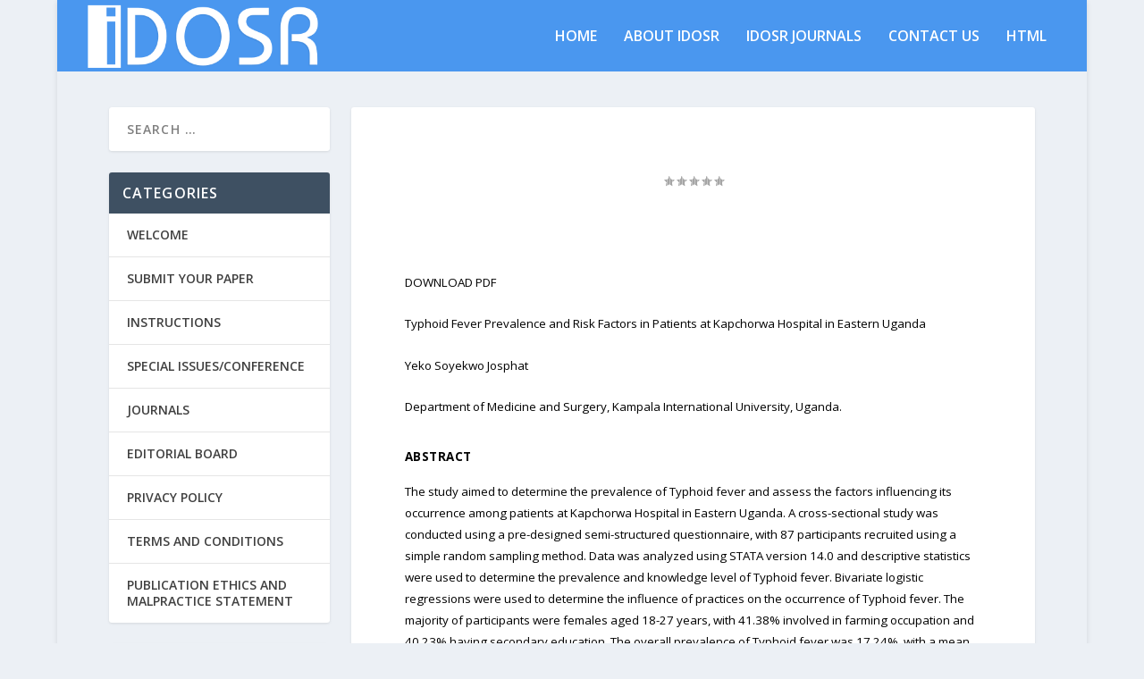

--- FILE ---
content_type: text/html; charset=UTF-8
request_url: https://www.idosr.org/typhoid-fever-prevalence-and-risk-factors-in-patients-at-kapchorwa-hospital-in-eastern-uganda/
body_size: 31487
content:
<!DOCTYPE html>
<!--[if IE 6]>
<html id="ie6" lang="en-US">
<![endif]-->
<!--[if IE 7]>
<html id="ie7" lang="en-US">
<![endif]-->
<!--[if IE 8]>
<html id="ie8" lang="en-US">
<![endif]-->
<!--[if !(IE 6) | !(IE 7) | !(IE 8)  ]><!-->
<html lang="en-US">
<!--<![endif]-->
<head>
	<meta charset="UTF-8" />
			
	<meta http-equiv="X-UA-Compatible" content="IE=edge">
	<link rel="pingback" href="https://www.idosr.org/xmlrpc.php" />

		<!--[if lt IE 9]>
	<script src="https://www.idosr.org/wp-content/themes/Extra/scripts/ext/html5.js" type="text/javascript"></script>
	<![endif]-->

	<script type="text/javascript">
		document.documentElement.className = 'js';
	</script>

	<title>| IDOSR JOURNALS</title>
<meta name='robots' content='max-image-preview:large' />
<link rel='dns-prefetch' href='//fonts.googleapis.com' />
<link rel="alternate" type="application/rss+xml" title="IDOSR JOURNALS &raquo; Feed" href="https://www.idosr.org/feed/" />
<link rel="alternate" type="application/rss+xml" title="IDOSR JOURNALS &raquo; Comments Feed" href="https://www.idosr.org/comments/feed/" />
<link rel="alternate" type="application/rss+xml" title="IDOSR JOURNALS &raquo;  Comments Feed" href="https://www.idosr.org/typhoid-fever-prevalence-and-risk-factors-in-patients-at-kapchorwa-hospital-in-eastern-uganda/feed/" />
<link rel="alternate" title="oEmbed (JSON)" type="application/json+oembed" href="https://www.idosr.org/wp-json/oembed/1.0/embed?url=https%3A%2F%2Fwww.idosr.org%2Ftyphoid-fever-prevalence-and-risk-factors-in-patients-at-kapchorwa-hospital-in-eastern-uganda%2F" />
<link rel="alternate" title="oEmbed (XML)" type="text/xml+oembed" href="https://www.idosr.org/wp-json/oembed/1.0/embed?url=https%3A%2F%2Fwww.idosr.org%2Ftyphoid-fever-prevalence-and-risk-factors-in-patients-at-kapchorwa-hospital-in-eastern-uganda%2F&#038;format=xml" />
<meta content="Extra v.4.27.4" name="generator"/>
<link rel='stylesheet' id='wp-block-library-css' href='https://www.idosr.org/wp-includes/css/dist/block-library/style.min.css?ver=a704f713b3e27b4f58c8ed7d87a5139d' type='text/css' media='all' />
<style id='global-styles-inline-css' type='text/css'>
:root{--wp--preset--aspect-ratio--square: 1;--wp--preset--aspect-ratio--4-3: 4/3;--wp--preset--aspect-ratio--3-4: 3/4;--wp--preset--aspect-ratio--3-2: 3/2;--wp--preset--aspect-ratio--2-3: 2/3;--wp--preset--aspect-ratio--16-9: 16/9;--wp--preset--aspect-ratio--9-16: 9/16;--wp--preset--color--black: #000000;--wp--preset--color--cyan-bluish-gray: #abb8c3;--wp--preset--color--white: #ffffff;--wp--preset--color--pale-pink: #f78da7;--wp--preset--color--vivid-red: #cf2e2e;--wp--preset--color--luminous-vivid-orange: #ff6900;--wp--preset--color--luminous-vivid-amber: #fcb900;--wp--preset--color--light-green-cyan: #7bdcb5;--wp--preset--color--vivid-green-cyan: #00d084;--wp--preset--color--pale-cyan-blue: #8ed1fc;--wp--preset--color--vivid-cyan-blue: #0693e3;--wp--preset--color--vivid-purple: #9b51e0;--wp--preset--gradient--vivid-cyan-blue-to-vivid-purple: linear-gradient(135deg,rgb(6,147,227) 0%,rgb(155,81,224) 100%);--wp--preset--gradient--light-green-cyan-to-vivid-green-cyan: linear-gradient(135deg,rgb(122,220,180) 0%,rgb(0,208,130) 100%);--wp--preset--gradient--luminous-vivid-amber-to-luminous-vivid-orange: linear-gradient(135deg,rgb(252,185,0) 0%,rgb(255,105,0) 100%);--wp--preset--gradient--luminous-vivid-orange-to-vivid-red: linear-gradient(135deg,rgb(255,105,0) 0%,rgb(207,46,46) 100%);--wp--preset--gradient--very-light-gray-to-cyan-bluish-gray: linear-gradient(135deg,rgb(238,238,238) 0%,rgb(169,184,195) 100%);--wp--preset--gradient--cool-to-warm-spectrum: linear-gradient(135deg,rgb(74,234,220) 0%,rgb(151,120,209) 20%,rgb(207,42,186) 40%,rgb(238,44,130) 60%,rgb(251,105,98) 80%,rgb(254,248,76) 100%);--wp--preset--gradient--blush-light-purple: linear-gradient(135deg,rgb(255,206,236) 0%,rgb(152,150,240) 100%);--wp--preset--gradient--blush-bordeaux: linear-gradient(135deg,rgb(254,205,165) 0%,rgb(254,45,45) 50%,rgb(107,0,62) 100%);--wp--preset--gradient--luminous-dusk: linear-gradient(135deg,rgb(255,203,112) 0%,rgb(199,81,192) 50%,rgb(65,88,208) 100%);--wp--preset--gradient--pale-ocean: linear-gradient(135deg,rgb(255,245,203) 0%,rgb(182,227,212) 50%,rgb(51,167,181) 100%);--wp--preset--gradient--electric-grass: linear-gradient(135deg,rgb(202,248,128) 0%,rgb(113,206,126) 100%);--wp--preset--gradient--midnight: linear-gradient(135deg,rgb(2,3,129) 0%,rgb(40,116,252) 100%);--wp--preset--font-size--small: 13px;--wp--preset--font-size--medium: 20px;--wp--preset--font-size--large: 36px;--wp--preset--font-size--x-large: 42px;--wp--preset--spacing--20: 0.44rem;--wp--preset--spacing--30: 0.67rem;--wp--preset--spacing--40: 1rem;--wp--preset--spacing--50: 1.5rem;--wp--preset--spacing--60: 2.25rem;--wp--preset--spacing--70: 3.38rem;--wp--preset--spacing--80: 5.06rem;--wp--preset--shadow--natural: 6px 6px 9px rgba(0, 0, 0, 0.2);--wp--preset--shadow--deep: 12px 12px 50px rgba(0, 0, 0, 0.4);--wp--preset--shadow--sharp: 6px 6px 0px rgba(0, 0, 0, 0.2);--wp--preset--shadow--outlined: 6px 6px 0px -3px rgb(255, 255, 255), 6px 6px rgb(0, 0, 0);--wp--preset--shadow--crisp: 6px 6px 0px rgb(0, 0, 0);}:root { --wp--style--global--content-size: 856px;--wp--style--global--wide-size: 1280px; }:where(body) { margin: 0; }.wp-site-blocks > .alignleft { float: left; margin-right: 2em; }.wp-site-blocks > .alignright { float: right; margin-left: 2em; }.wp-site-blocks > .aligncenter { justify-content: center; margin-left: auto; margin-right: auto; }:where(.is-layout-flex){gap: 0.5em;}:where(.is-layout-grid){gap: 0.5em;}.is-layout-flow > .alignleft{float: left;margin-inline-start: 0;margin-inline-end: 2em;}.is-layout-flow > .alignright{float: right;margin-inline-start: 2em;margin-inline-end: 0;}.is-layout-flow > .aligncenter{margin-left: auto !important;margin-right: auto !important;}.is-layout-constrained > .alignleft{float: left;margin-inline-start: 0;margin-inline-end: 2em;}.is-layout-constrained > .alignright{float: right;margin-inline-start: 2em;margin-inline-end: 0;}.is-layout-constrained > .aligncenter{margin-left: auto !important;margin-right: auto !important;}.is-layout-constrained > :where(:not(.alignleft):not(.alignright):not(.alignfull)){max-width: var(--wp--style--global--content-size);margin-left: auto !important;margin-right: auto !important;}.is-layout-constrained > .alignwide{max-width: var(--wp--style--global--wide-size);}body .is-layout-flex{display: flex;}.is-layout-flex{flex-wrap: wrap;align-items: center;}.is-layout-flex > :is(*, div){margin: 0;}body .is-layout-grid{display: grid;}.is-layout-grid > :is(*, div){margin: 0;}body{padding-top: 0px;padding-right: 0px;padding-bottom: 0px;padding-left: 0px;}:root :where(.wp-element-button, .wp-block-button__link){background-color: #32373c;border-width: 0;color: #fff;font-family: inherit;font-size: inherit;font-style: inherit;font-weight: inherit;letter-spacing: inherit;line-height: inherit;padding-top: calc(0.667em + 2px);padding-right: calc(1.333em + 2px);padding-bottom: calc(0.667em + 2px);padding-left: calc(1.333em + 2px);text-decoration: none;text-transform: inherit;}.has-black-color{color: var(--wp--preset--color--black) !important;}.has-cyan-bluish-gray-color{color: var(--wp--preset--color--cyan-bluish-gray) !important;}.has-white-color{color: var(--wp--preset--color--white) !important;}.has-pale-pink-color{color: var(--wp--preset--color--pale-pink) !important;}.has-vivid-red-color{color: var(--wp--preset--color--vivid-red) !important;}.has-luminous-vivid-orange-color{color: var(--wp--preset--color--luminous-vivid-orange) !important;}.has-luminous-vivid-amber-color{color: var(--wp--preset--color--luminous-vivid-amber) !important;}.has-light-green-cyan-color{color: var(--wp--preset--color--light-green-cyan) !important;}.has-vivid-green-cyan-color{color: var(--wp--preset--color--vivid-green-cyan) !important;}.has-pale-cyan-blue-color{color: var(--wp--preset--color--pale-cyan-blue) !important;}.has-vivid-cyan-blue-color{color: var(--wp--preset--color--vivid-cyan-blue) !important;}.has-vivid-purple-color{color: var(--wp--preset--color--vivid-purple) !important;}.has-black-background-color{background-color: var(--wp--preset--color--black) !important;}.has-cyan-bluish-gray-background-color{background-color: var(--wp--preset--color--cyan-bluish-gray) !important;}.has-white-background-color{background-color: var(--wp--preset--color--white) !important;}.has-pale-pink-background-color{background-color: var(--wp--preset--color--pale-pink) !important;}.has-vivid-red-background-color{background-color: var(--wp--preset--color--vivid-red) !important;}.has-luminous-vivid-orange-background-color{background-color: var(--wp--preset--color--luminous-vivid-orange) !important;}.has-luminous-vivid-amber-background-color{background-color: var(--wp--preset--color--luminous-vivid-amber) !important;}.has-light-green-cyan-background-color{background-color: var(--wp--preset--color--light-green-cyan) !important;}.has-vivid-green-cyan-background-color{background-color: var(--wp--preset--color--vivid-green-cyan) !important;}.has-pale-cyan-blue-background-color{background-color: var(--wp--preset--color--pale-cyan-blue) !important;}.has-vivid-cyan-blue-background-color{background-color: var(--wp--preset--color--vivid-cyan-blue) !important;}.has-vivid-purple-background-color{background-color: var(--wp--preset--color--vivid-purple) !important;}.has-black-border-color{border-color: var(--wp--preset--color--black) !important;}.has-cyan-bluish-gray-border-color{border-color: var(--wp--preset--color--cyan-bluish-gray) !important;}.has-white-border-color{border-color: var(--wp--preset--color--white) !important;}.has-pale-pink-border-color{border-color: var(--wp--preset--color--pale-pink) !important;}.has-vivid-red-border-color{border-color: var(--wp--preset--color--vivid-red) !important;}.has-luminous-vivid-orange-border-color{border-color: var(--wp--preset--color--luminous-vivid-orange) !important;}.has-luminous-vivid-amber-border-color{border-color: var(--wp--preset--color--luminous-vivid-amber) !important;}.has-light-green-cyan-border-color{border-color: var(--wp--preset--color--light-green-cyan) !important;}.has-vivid-green-cyan-border-color{border-color: var(--wp--preset--color--vivid-green-cyan) !important;}.has-pale-cyan-blue-border-color{border-color: var(--wp--preset--color--pale-cyan-blue) !important;}.has-vivid-cyan-blue-border-color{border-color: var(--wp--preset--color--vivid-cyan-blue) !important;}.has-vivid-purple-border-color{border-color: var(--wp--preset--color--vivid-purple) !important;}.has-vivid-cyan-blue-to-vivid-purple-gradient-background{background: var(--wp--preset--gradient--vivid-cyan-blue-to-vivid-purple) !important;}.has-light-green-cyan-to-vivid-green-cyan-gradient-background{background: var(--wp--preset--gradient--light-green-cyan-to-vivid-green-cyan) !important;}.has-luminous-vivid-amber-to-luminous-vivid-orange-gradient-background{background: var(--wp--preset--gradient--luminous-vivid-amber-to-luminous-vivid-orange) !important;}.has-luminous-vivid-orange-to-vivid-red-gradient-background{background: var(--wp--preset--gradient--luminous-vivid-orange-to-vivid-red) !important;}.has-very-light-gray-to-cyan-bluish-gray-gradient-background{background: var(--wp--preset--gradient--very-light-gray-to-cyan-bluish-gray) !important;}.has-cool-to-warm-spectrum-gradient-background{background: var(--wp--preset--gradient--cool-to-warm-spectrum) !important;}.has-blush-light-purple-gradient-background{background: var(--wp--preset--gradient--blush-light-purple) !important;}.has-blush-bordeaux-gradient-background{background: var(--wp--preset--gradient--blush-bordeaux) !important;}.has-luminous-dusk-gradient-background{background: var(--wp--preset--gradient--luminous-dusk) !important;}.has-pale-ocean-gradient-background{background: var(--wp--preset--gradient--pale-ocean) !important;}.has-electric-grass-gradient-background{background: var(--wp--preset--gradient--electric-grass) !important;}.has-midnight-gradient-background{background: var(--wp--preset--gradient--midnight) !important;}.has-small-font-size{font-size: var(--wp--preset--font-size--small) !important;}.has-medium-font-size{font-size: var(--wp--preset--font-size--medium) !important;}.has-large-font-size{font-size: var(--wp--preset--font-size--large) !important;}.has-x-large-font-size{font-size: var(--wp--preset--font-size--x-large) !important;}
/*# sourceURL=global-styles-inline-css */
</style>

<link rel='stylesheet' id='extra-fonts-css' href='https://fonts.googleapis.com/css?family=Open+Sans:300italic,400italic,600italic,700italic,800italic,400,300,600,700,800&#038;subset=latin,latin-ext' type='text/css' media='all' />
<link rel='stylesheet' id='extra-style-css' href='https://www.idosr.org/wp-content/themes/Extra/style.min.css?ver=4.27.4' type='text/css' media='all' />
<style id='extra-dynamic-critical-inline-css' type='text/css'>
@font-face{font-family:ETmodules;font-display:block;src:url(//www.idosr.org/wp-content/themes/Extra/core/admin/fonts/modules/base/modules.eot);src:url(//www.idosr.org/wp-content/themes/Extra/core/admin/fonts/modules/base/modules.eot?#iefix) format("embedded-opentype"),url(//www.idosr.org/wp-content/themes/Extra/core/admin/fonts/modules/base/modules.woff) format("woff"),url(//www.idosr.org/wp-content/themes/Extra/core/admin/fonts/modules/base/modules.ttf) format("truetype"),url(//www.idosr.org/wp-content/themes/Extra/core/admin/fonts/modules/base/modules.svg#ETmodules) format("svg");font-weight:400;font-style:normal}
.et_audio_content,.et_link_content,.et_quote_content{background-color:#2ea3f2}.et_pb_post .et-pb-controllers a{margin-bottom:10px}.format-gallery .et-pb-controllers{bottom:0}.et_pb_blog_grid .et_audio_content{margin-bottom:19px}.et_pb_row .et_pb_blog_grid .et_pb_post .et_pb_slide{min-height:180px}.et_audio_content .wp-block-audio{margin:0;padding:0}.et_audio_content h2{line-height:44px}.et_pb_column_1_2 .et_audio_content h2,.et_pb_column_1_3 .et_audio_content h2,.et_pb_column_1_4 .et_audio_content h2,.et_pb_column_1_5 .et_audio_content h2,.et_pb_column_1_6 .et_audio_content h2,.et_pb_column_2_5 .et_audio_content h2,.et_pb_column_3_5 .et_audio_content h2,.et_pb_column_3_8 .et_audio_content h2{margin-bottom:9px;margin-top:0}.et_pb_column_1_2 .et_audio_content,.et_pb_column_3_5 .et_audio_content{padding:35px 40px}.et_pb_column_1_2 .et_audio_content h2,.et_pb_column_3_5 .et_audio_content h2{line-height:32px}.et_pb_column_1_3 .et_audio_content,.et_pb_column_1_4 .et_audio_content,.et_pb_column_1_5 .et_audio_content,.et_pb_column_1_6 .et_audio_content,.et_pb_column_2_5 .et_audio_content,.et_pb_column_3_8 .et_audio_content{padding:35px 20px}.et_pb_column_1_3 .et_audio_content h2,.et_pb_column_1_4 .et_audio_content h2,.et_pb_column_1_5 .et_audio_content h2,.et_pb_column_1_6 .et_audio_content h2,.et_pb_column_2_5 .et_audio_content h2,.et_pb_column_3_8 .et_audio_content h2{font-size:18px;line-height:26px}article.et_pb_has_overlay .et_pb_blog_image_container{position:relative}.et_pb_post>.et_main_video_container{position:relative;margin-bottom:30px}.et_pb_post .et_pb_video_overlay .et_pb_video_play{color:#fff}.et_pb_post .et_pb_video_overlay_hover:hover{background:rgba(0,0,0,.6)}.et_audio_content,.et_link_content,.et_quote_content{text-align:center;word-wrap:break-word;position:relative;padding:50px 60px}.et_audio_content h2,.et_link_content a.et_link_main_url,.et_link_content h2,.et_quote_content blockquote cite,.et_quote_content blockquote p{color:#fff!important}.et_quote_main_link{position:absolute;text-indent:-9999px;width:100%;height:100%;display:block;top:0;left:0}.et_quote_content blockquote{padding:0;margin:0;border:none}.et_audio_content h2,.et_link_content h2,.et_quote_content blockquote p{margin-top:0}.et_audio_content h2{margin-bottom:20px}.et_audio_content h2,.et_link_content h2,.et_quote_content blockquote p{line-height:44px}.et_link_content a.et_link_main_url,.et_quote_content blockquote cite{font-size:18px;font-weight:200}.et_quote_content blockquote cite{font-style:normal}.et_pb_column_2_3 .et_quote_content{padding:50px 42px 45px}.et_pb_column_2_3 .et_audio_content,.et_pb_column_2_3 .et_link_content{padding:40px 40px 45px}.et_pb_column_1_2 .et_audio_content,.et_pb_column_1_2 .et_link_content,.et_pb_column_1_2 .et_quote_content,.et_pb_column_3_5 .et_audio_content,.et_pb_column_3_5 .et_link_content,.et_pb_column_3_5 .et_quote_content{padding:35px 40px}.et_pb_column_1_2 .et_quote_content blockquote p,.et_pb_column_3_5 .et_quote_content blockquote p{font-size:26px;line-height:32px}.et_pb_column_1_2 .et_audio_content h2,.et_pb_column_1_2 .et_link_content h2,.et_pb_column_3_5 .et_audio_content h2,.et_pb_column_3_5 .et_link_content h2{line-height:32px}.et_pb_column_1_2 .et_link_content a.et_link_main_url,.et_pb_column_1_2 .et_quote_content blockquote cite,.et_pb_column_3_5 .et_link_content a.et_link_main_url,.et_pb_column_3_5 .et_quote_content blockquote cite{font-size:14px}.et_pb_column_1_3 .et_quote_content,.et_pb_column_1_4 .et_quote_content,.et_pb_column_1_5 .et_quote_content,.et_pb_column_1_6 .et_quote_content,.et_pb_column_2_5 .et_quote_content,.et_pb_column_3_8 .et_quote_content{padding:35px 30px 32px}.et_pb_column_1_3 .et_audio_content,.et_pb_column_1_3 .et_link_content,.et_pb_column_1_4 .et_audio_content,.et_pb_column_1_4 .et_link_content,.et_pb_column_1_5 .et_audio_content,.et_pb_column_1_5 .et_link_content,.et_pb_column_1_6 .et_audio_content,.et_pb_column_1_6 .et_link_content,.et_pb_column_2_5 .et_audio_content,.et_pb_column_2_5 .et_link_content,.et_pb_column_3_8 .et_audio_content,.et_pb_column_3_8 .et_link_content{padding:35px 20px}.et_pb_column_1_3 .et_audio_content h2,.et_pb_column_1_3 .et_link_content h2,.et_pb_column_1_3 .et_quote_content blockquote p,.et_pb_column_1_4 .et_audio_content h2,.et_pb_column_1_4 .et_link_content h2,.et_pb_column_1_4 .et_quote_content blockquote p,.et_pb_column_1_5 .et_audio_content h2,.et_pb_column_1_5 .et_link_content h2,.et_pb_column_1_5 .et_quote_content blockquote p,.et_pb_column_1_6 .et_audio_content h2,.et_pb_column_1_6 .et_link_content h2,.et_pb_column_1_6 .et_quote_content blockquote p,.et_pb_column_2_5 .et_audio_content h2,.et_pb_column_2_5 .et_link_content h2,.et_pb_column_2_5 .et_quote_content blockquote p,.et_pb_column_3_8 .et_audio_content h2,.et_pb_column_3_8 .et_link_content h2,.et_pb_column_3_8 .et_quote_content blockquote p{font-size:18px;line-height:26px}.et_pb_column_1_3 .et_link_content a.et_link_main_url,.et_pb_column_1_3 .et_quote_content blockquote cite,.et_pb_column_1_4 .et_link_content a.et_link_main_url,.et_pb_column_1_4 .et_quote_content blockquote cite,.et_pb_column_1_5 .et_link_content a.et_link_main_url,.et_pb_column_1_5 .et_quote_content blockquote cite,.et_pb_column_1_6 .et_link_content a.et_link_main_url,.et_pb_column_1_6 .et_quote_content blockquote cite,.et_pb_column_2_5 .et_link_content a.et_link_main_url,.et_pb_column_2_5 .et_quote_content blockquote cite,.et_pb_column_3_8 .et_link_content a.et_link_main_url,.et_pb_column_3_8 .et_quote_content blockquote cite{font-size:14px}.et_pb_post .et_pb_gallery_post_type .et_pb_slide{min-height:500px;background-size:cover!important;background-position:top}.format-gallery .et_pb_slider.gallery-not-found .et_pb_slide{box-shadow:inset 0 0 10px rgba(0,0,0,.1)}.format-gallery .et_pb_slider:hover .et-pb-arrow-prev{left:0}.format-gallery .et_pb_slider:hover .et-pb-arrow-next{right:0}.et_pb_post>.et_pb_slider{margin-bottom:30px}.et_pb_column_3_4 .et_pb_post .et_pb_slide{min-height:442px}.et_pb_column_2_3 .et_pb_post .et_pb_slide{min-height:390px}.et_pb_column_1_2 .et_pb_post .et_pb_slide,.et_pb_column_3_5 .et_pb_post .et_pb_slide{min-height:284px}.et_pb_column_1_3 .et_pb_post .et_pb_slide,.et_pb_column_2_5 .et_pb_post .et_pb_slide,.et_pb_column_3_8 .et_pb_post .et_pb_slide{min-height:180px}.et_pb_column_1_4 .et_pb_post .et_pb_slide,.et_pb_column_1_5 .et_pb_post .et_pb_slide,.et_pb_column_1_6 .et_pb_post .et_pb_slide{min-height:125px}.et_pb_portfolio.et_pb_section_parallax .pagination,.et_pb_portfolio.et_pb_section_video .pagination,.et_pb_portfolio_grid.et_pb_section_parallax .pagination,.et_pb_portfolio_grid.et_pb_section_video .pagination{position:relative}.et_pb_bg_layout_light .et_pb_post .post-meta,.et_pb_bg_layout_light .et_pb_post .post-meta a,.et_pb_bg_layout_light .et_pb_post p{color:#666}.et_pb_bg_layout_dark .et_pb_post .post-meta,.et_pb_bg_layout_dark .et_pb_post .post-meta a,.et_pb_bg_layout_dark .et_pb_post p{color:inherit}.et_pb_text_color_dark .et_audio_content h2,.et_pb_text_color_dark .et_link_content a.et_link_main_url,.et_pb_text_color_dark .et_link_content h2,.et_pb_text_color_dark .et_quote_content blockquote cite,.et_pb_text_color_dark .et_quote_content blockquote p{color:#666!important}.et_pb_text_color_dark.et_audio_content h2,.et_pb_text_color_dark.et_link_content a.et_link_main_url,.et_pb_text_color_dark.et_link_content h2,.et_pb_text_color_dark.et_quote_content blockquote cite,.et_pb_text_color_dark.et_quote_content blockquote p{color:#bbb!important}.et_pb_text_color_dark.et_audio_content,.et_pb_text_color_dark.et_link_content,.et_pb_text_color_dark.et_quote_content{background-color:#e8e8e8}@media (min-width:981px) and (max-width:1100px){.et_quote_content{padding:50px 70px 45px}.et_pb_column_2_3 .et_quote_content{padding:50px 50px 45px}.et_pb_column_1_2 .et_quote_content,.et_pb_column_3_5 .et_quote_content{padding:35px 47px 30px}.et_pb_column_1_3 .et_quote_content,.et_pb_column_1_4 .et_quote_content,.et_pb_column_1_5 .et_quote_content,.et_pb_column_1_6 .et_quote_content,.et_pb_column_2_5 .et_quote_content,.et_pb_column_3_8 .et_quote_content{padding:35px 25px 32px}.et_pb_column_4_4 .et_pb_post .et_pb_slide{min-height:534px}.et_pb_column_3_4 .et_pb_post .et_pb_slide{min-height:392px}.et_pb_column_2_3 .et_pb_post .et_pb_slide{min-height:345px}.et_pb_column_1_2 .et_pb_post .et_pb_slide,.et_pb_column_3_5 .et_pb_post .et_pb_slide{min-height:250px}.et_pb_column_1_3 .et_pb_post .et_pb_slide,.et_pb_column_2_5 .et_pb_post .et_pb_slide,.et_pb_column_3_8 .et_pb_post .et_pb_slide{min-height:155px}.et_pb_column_1_4 .et_pb_post .et_pb_slide,.et_pb_column_1_5 .et_pb_post .et_pb_slide,.et_pb_column_1_6 .et_pb_post .et_pb_slide{min-height:108px}}@media (max-width:980px){.et_pb_bg_layout_dark_tablet .et_audio_content h2{color:#fff!important}.et_pb_text_color_dark_tablet.et_audio_content h2{color:#bbb!important}.et_pb_text_color_dark_tablet.et_audio_content{background-color:#e8e8e8}.et_pb_bg_layout_dark_tablet .et_audio_content h2,.et_pb_bg_layout_dark_tablet .et_link_content a.et_link_main_url,.et_pb_bg_layout_dark_tablet .et_link_content h2,.et_pb_bg_layout_dark_tablet .et_quote_content blockquote cite,.et_pb_bg_layout_dark_tablet .et_quote_content blockquote p{color:#fff!important}.et_pb_text_color_dark_tablet .et_audio_content h2,.et_pb_text_color_dark_tablet .et_link_content a.et_link_main_url,.et_pb_text_color_dark_tablet .et_link_content h2,.et_pb_text_color_dark_tablet .et_quote_content blockquote cite,.et_pb_text_color_dark_tablet .et_quote_content blockquote p{color:#666!important}.et_pb_text_color_dark_tablet.et_audio_content h2,.et_pb_text_color_dark_tablet.et_link_content a.et_link_main_url,.et_pb_text_color_dark_tablet.et_link_content h2,.et_pb_text_color_dark_tablet.et_quote_content blockquote cite,.et_pb_text_color_dark_tablet.et_quote_content blockquote p{color:#bbb!important}.et_pb_text_color_dark_tablet.et_audio_content,.et_pb_text_color_dark_tablet.et_link_content,.et_pb_text_color_dark_tablet.et_quote_content{background-color:#e8e8e8}}@media (min-width:768px) and (max-width:980px){.et_audio_content h2{font-size:26px!important;line-height:44px!important;margin-bottom:24px!important}.et_pb_post>.et_pb_gallery_post_type>.et_pb_slides>.et_pb_slide{min-height:384px!important}.et_quote_content{padding:50px 43px 45px!important}.et_quote_content blockquote p{font-size:26px!important;line-height:44px!important}.et_quote_content blockquote cite{font-size:18px!important}.et_link_content{padding:40px 40px 45px}.et_link_content h2{font-size:26px!important;line-height:44px!important}.et_link_content a.et_link_main_url{font-size:18px!important}}@media (max-width:767px){.et_audio_content h2,.et_link_content h2,.et_quote_content,.et_quote_content blockquote p{font-size:20px!important;line-height:26px!important}.et_audio_content,.et_link_content{padding:35px 20px!important}.et_audio_content h2{margin-bottom:9px!important}.et_pb_bg_layout_dark_phone .et_audio_content h2{color:#fff!important}.et_pb_text_color_dark_phone.et_audio_content{background-color:#e8e8e8}.et_link_content a.et_link_main_url,.et_quote_content blockquote cite{font-size:14px!important}.format-gallery .et-pb-controllers{height:auto}.et_pb_post>.et_pb_gallery_post_type>.et_pb_slides>.et_pb_slide{min-height:222px!important}.et_pb_bg_layout_dark_phone .et_audio_content h2,.et_pb_bg_layout_dark_phone .et_link_content a.et_link_main_url,.et_pb_bg_layout_dark_phone .et_link_content h2,.et_pb_bg_layout_dark_phone .et_quote_content blockquote cite,.et_pb_bg_layout_dark_phone .et_quote_content blockquote p{color:#fff!important}.et_pb_text_color_dark_phone .et_audio_content h2,.et_pb_text_color_dark_phone .et_link_content a.et_link_main_url,.et_pb_text_color_dark_phone .et_link_content h2,.et_pb_text_color_dark_phone .et_quote_content blockquote cite,.et_pb_text_color_dark_phone .et_quote_content blockquote p{color:#666!important}.et_pb_text_color_dark_phone.et_audio_content h2,.et_pb_text_color_dark_phone.et_link_content a.et_link_main_url,.et_pb_text_color_dark_phone.et_link_content h2,.et_pb_text_color_dark_phone.et_quote_content blockquote cite,.et_pb_text_color_dark_phone.et_quote_content blockquote p{color:#bbb!important}.et_pb_text_color_dark_phone.et_audio_content,.et_pb_text_color_dark_phone.et_link_content,.et_pb_text_color_dark_phone.et_quote_content{background-color:#e8e8e8}}@media (max-width:479px){.et_pb_column_1_2 .et_pb_carousel_item .et_pb_video_play,.et_pb_column_1_3 .et_pb_carousel_item .et_pb_video_play,.et_pb_column_2_3 .et_pb_carousel_item .et_pb_video_play,.et_pb_column_2_5 .et_pb_carousel_item .et_pb_video_play,.et_pb_column_3_5 .et_pb_carousel_item .et_pb_video_play,.et_pb_column_3_8 .et_pb_carousel_item .et_pb_video_play{font-size:1.5rem;line-height:1.5rem;margin-left:-.75rem;margin-top:-.75rem}.et_audio_content,.et_quote_content{padding:35px 20px!important}.et_pb_post>.et_pb_gallery_post_type>.et_pb_slides>.et_pb_slide{min-height:156px!important}}.et_full_width_page .et_gallery_item{float:left;width:20.875%;margin:0 5.5% 5.5% 0}.et_full_width_page .et_gallery_item:nth-child(3n){margin-right:5.5%}.et_full_width_page .et_gallery_item:nth-child(3n+1){clear:none}.et_full_width_page .et_gallery_item:nth-child(4n){margin-right:0}.et_full_width_page .et_gallery_item:nth-child(4n+1){clear:both}
.et_pb_slider{position:relative;overflow:hidden}.et_pb_slide{padding:0 6%;background-size:cover;background-position:50%;background-repeat:no-repeat}.et_pb_slider .et_pb_slide{display:none;float:left;margin-right:-100%;position:relative;width:100%;text-align:center;list-style:none!important;background-position:50%;background-size:100%;background-size:cover}.et_pb_slider .et_pb_slide:first-child{display:list-item}.et-pb-controllers{position:absolute;bottom:20px;left:0;width:100%;text-align:center;z-index:10}.et-pb-controllers a{display:inline-block;background-color:hsla(0,0%,100%,.5);text-indent:-9999px;border-radius:7px;width:7px;height:7px;margin-right:10px;padding:0;opacity:.5}.et-pb-controllers .et-pb-active-control{opacity:1}.et-pb-controllers a:last-child{margin-right:0}.et-pb-controllers .et-pb-active-control{background-color:#fff}.et_pb_slides .et_pb_temp_slide{display:block}.et_pb_slides:after{content:"";display:block;clear:both;visibility:hidden;line-height:0;height:0;width:0}@media (max-width:980px){.et_pb_bg_layout_light_tablet .et-pb-controllers .et-pb-active-control{background-color:#333}.et_pb_bg_layout_light_tablet .et-pb-controllers a{background-color:rgba(0,0,0,.3)}.et_pb_bg_layout_light_tablet .et_pb_slide_content{color:#333}.et_pb_bg_layout_dark_tablet .et_pb_slide_description{text-shadow:0 1px 3px rgba(0,0,0,.3)}.et_pb_bg_layout_dark_tablet .et_pb_slide_content{color:#fff}.et_pb_bg_layout_dark_tablet .et-pb-controllers .et-pb-active-control{background-color:#fff}.et_pb_bg_layout_dark_tablet .et-pb-controllers a{background-color:hsla(0,0%,100%,.5)}}@media (max-width:767px){.et-pb-controllers{position:absolute;bottom:5%;left:0;width:100%;text-align:center;z-index:10;height:14px}.et_transparent_nav .et_pb_section:first-child .et-pb-controllers{bottom:18px}.et_pb_bg_layout_light_phone.et_pb_slider_with_overlay .et_pb_slide_overlay_container,.et_pb_bg_layout_light_phone.et_pb_slider_with_text_overlay .et_pb_text_overlay_wrapper{background-color:hsla(0,0%,100%,.9)}.et_pb_bg_layout_light_phone .et-pb-controllers .et-pb-active-control{background-color:#333}.et_pb_bg_layout_dark_phone.et_pb_slider_with_overlay .et_pb_slide_overlay_container,.et_pb_bg_layout_dark_phone.et_pb_slider_with_text_overlay .et_pb_text_overlay_wrapper,.et_pb_bg_layout_light_phone .et-pb-controllers a{background-color:rgba(0,0,0,.3)}.et_pb_bg_layout_dark_phone .et-pb-controllers .et-pb-active-control{background-color:#fff}.et_pb_bg_layout_dark_phone .et-pb-controllers a{background-color:hsla(0,0%,100%,.5)}}.et_mobile_device .et_pb_slider_parallax .et_pb_slide,.et_mobile_device .et_pb_slides .et_parallax_bg.et_pb_parallax_css{background-attachment:scroll}
.et-pb-arrow-next,.et-pb-arrow-prev{position:absolute;top:50%;z-index:100;font-size:48px;color:#fff;margin-top:-24px;transition:all .2s ease-in-out;opacity:0}.et_pb_bg_layout_light .et-pb-arrow-next,.et_pb_bg_layout_light .et-pb-arrow-prev{color:#333}.et_pb_slider:hover .et-pb-arrow-prev{left:22px;opacity:1}.et_pb_slider:hover .et-pb-arrow-next{right:22px;opacity:1}.et_pb_bg_layout_light .et-pb-controllers .et-pb-active-control{background-color:#333}.et_pb_bg_layout_light .et-pb-controllers a{background-color:rgba(0,0,0,.3)}.et-pb-arrow-next:hover,.et-pb-arrow-prev:hover{text-decoration:none}.et-pb-arrow-next span,.et-pb-arrow-prev span{display:none}.et-pb-arrow-prev{left:-22px}.et-pb-arrow-next{right:-22px}.et-pb-arrow-prev:before{content:"4"}.et-pb-arrow-next:before{content:"5"}.format-gallery .et-pb-arrow-next,.format-gallery .et-pb-arrow-prev{color:#fff}.et_pb_column_1_3 .et_pb_slider:hover .et-pb-arrow-prev,.et_pb_column_1_4 .et_pb_slider:hover .et-pb-arrow-prev,.et_pb_column_1_5 .et_pb_slider:hover .et-pb-arrow-prev,.et_pb_column_1_6 .et_pb_slider:hover .et-pb-arrow-prev,.et_pb_column_2_5 .et_pb_slider:hover .et-pb-arrow-prev{left:0}.et_pb_column_1_3 .et_pb_slider:hover .et-pb-arrow-next,.et_pb_column_1_4 .et_pb_slider:hover .et-pb-arrow-prev,.et_pb_column_1_5 .et_pb_slider:hover .et-pb-arrow-prev,.et_pb_column_1_6 .et_pb_slider:hover .et-pb-arrow-prev,.et_pb_column_2_5 .et_pb_slider:hover .et-pb-arrow-next{right:0}.et_pb_column_1_4 .et_pb_slider .et_pb_slide,.et_pb_column_1_5 .et_pb_slider .et_pb_slide,.et_pb_column_1_6 .et_pb_slider .et_pb_slide{min-height:170px}.et_pb_column_1_4 .et_pb_slider:hover .et-pb-arrow-next,.et_pb_column_1_5 .et_pb_slider:hover .et-pb-arrow-next,.et_pb_column_1_6 .et_pb_slider:hover .et-pb-arrow-next{right:0}@media (max-width:980px){.et_pb_bg_layout_light_tablet .et-pb-arrow-next,.et_pb_bg_layout_light_tablet .et-pb-arrow-prev{color:#333}.et_pb_bg_layout_dark_tablet .et-pb-arrow-next,.et_pb_bg_layout_dark_tablet .et-pb-arrow-prev{color:#fff}}@media (max-width:767px){.et_pb_slider:hover .et-pb-arrow-prev{left:0;opacity:1}.et_pb_slider:hover .et-pb-arrow-next{right:0;opacity:1}.et_pb_bg_layout_light_phone .et-pb-arrow-next,.et_pb_bg_layout_light_phone .et-pb-arrow-prev{color:#333}.et_pb_bg_layout_dark_phone .et-pb-arrow-next,.et_pb_bg_layout_dark_phone .et-pb-arrow-prev{color:#fff}}.et_mobile_device .et-pb-arrow-prev{left:22px;opacity:1}.et_mobile_device .et-pb-arrow-next{right:22px;opacity:1}@media (max-width:767px){.et_mobile_device .et-pb-arrow-prev{left:0;opacity:1}.et_mobile_device .et-pb-arrow-next{right:0;opacity:1}}
.et_overlay{z-index:-1;position:absolute;top:0;left:0;display:block;width:100%;height:100%;background:hsla(0,0%,100%,.9);opacity:0;pointer-events:none;transition:all .3s;border:1px solid #e5e5e5;box-sizing:border-box;-webkit-backface-visibility:hidden;backface-visibility:hidden;-webkit-font-smoothing:antialiased}.et_overlay:before{color:#2ea3f2;content:"\E050";position:absolute;top:50%;left:50%;transform:translate(-50%,-50%);font-size:32px;transition:all .4s}.et_portfolio_image,.et_shop_image{position:relative;display:block}.et_pb_has_overlay:not(.et_pb_image):hover .et_overlay,.et_portfolio_image:hover .et_overlay,.et_shop_image:hover .et_overlay{z-index:3;opacity:1}#ie7 .et_overlay,#ie8 .et_overlay{display:none}.et_pb_module.et_pb_has_overlay{position:relative}.et_pb_module.et_pb_has_overlay .et_overlay,article.et_pb_has_overlay{border:none}
.et_pb_blog_grid .et_audio_container .mejs-container .mejs-controls .mejs-time span{font-size:14px}.et_audio_container .mejs-container{width:auto!important;min-width:unset!important;height:auto!important}.et_audio_container .mejs-container,.et_audio_container .mejs-container .mejs-controls,.et_audio_container .mejs-embed,.et_audio_container .mejs-embed body{background:none;height:auto}.et_audio_container .mejs-controls .mejs-time-rail .mejs-time-loaded,.et_audio_container .mejs-time.mejs-currenttime-container{display:none!important}.et_audio_container .mejs-time{display:block!important;padding:0;margin-left:10px;margin-right:90px;line-height:inherit}.et_audio_container .mejs-android .mejs-time,.et_audio_container .mejs-ios .mejs-time,.et_audio_container .mejs-ipad .mejs-time,.et_audio_container .mejs-iphone .mejs-time{margin-right:0}.et_audio_container .mejs-controls .mejs-horizontal-volume-slider .mejs-horizontal-volume-total,.et_audio_container .mejs-controls .mejs-time-rail .mejs-time-total{background:hsla(0,0%,100%,.5);border-radius:5px;height:4px;margin:8px 0 0;top:0;right:0;left:auto}.et_audio_container .mejs-controls>div{height:20px!important}.et_audio_container .mejs-controls div.mejs-time-rail{padding-top:0;position:relative;display:block!important;margin-left:42px;margin-right:0}.et_audio_container span.mejs-time-total.mejs-time-slider{display:block!important;position:relative!important;max-width:100%;min-width:unset!important}.et_audio_container .mejs-button.mejs-volume-button{width:auto;height:auto;margin-left:auto;position:absolute;right:59px;bottom:-2px}.et_audio_container .mejs-controls .mejs-horizontal-volume-slider .mejs-horizontal-volume-current,.et_audio_container .mejs-controls .mejs-time-rail .mejs-time-current{background:#fff;height:4px;border-radius:5px}.et_audio_container .mejs-controls .mejs-horizontal-volume-slider .mejs-horizontal-volume-handle,.et_audio_container .mejs-controls .mejs-time-rail .mejs-time-handle{display:block;border:none;width:10px}.et_audio_container .mejs-time-rail .mejs-time-handle-content{border-radius:100%;transform:scale(1)}.et_pb_text_color_dark .et_audio_container .mejs-time-rail .mejs-time-handle-content{border-color:#666}.et_audio_container .mejs-time-rail .mejs-time-hovered{height:4px}.et_audio_container .mejs-controls .mejs-horizontal-volume-slider .mejs-horizontal-volume-handle{background:#fff;border-radius:5px;height:10px;position:absolute;top:-3px}.et_audio_container .mejs-container .mejs-controls .mejs-time span{font-size:18px}.et_audio_container .mejs-controls a.mejs-horizontal-volume-slider{display:block!important;height:19px;margin-left:5px;position:absolute;right:0;bottom:0}.et_audio_container .mejs-controls div.mejs-horizontal-volume-slider{height:4px}.et_audio_container .mejs-playpause-button button,.et_audio_container .mejs-volume-button button{background:none!important;margin:0!important;width:auto!important;height:auto!important;position:relative!important;z-index:99}.et_audio_container .mejs-playpause-button button:before{content:"E"!important;font-size:32px;left:0;top:-8px}.et_audio_container .mejs-playpause-button button:before,.et_audio_container .mejs-volume-button button:before{color:#fff}.et_audio_container .mejs-playpause-button{margin-top:-7px!important;width:auto!important;height:auto!important;position:absolute}.et_audio_container .mejs-controls .mejs-button button:focus{outline:none}.et_audio_container .mejs-playpause-button.mejs-pause button:before{content:"`"!important}.et_audio_container .mejs-volume-button button:before{content:"\E068";font-size:18px}.et_pb_text_color_dark .et_audio_container .mejs-controls .mejs-horizontal-volume-slider .mejs-horizontal-volume-total,.et_pb_text_color_dark .et_audio_container .mejs-controls .mejs-time-rail .mejs-time-total{background:hsla(0,0%,60%,.5)}.et_pb_text_color_dark .et_audio_container .mejs-controls .mejs-horizontal-volume-slider .mejs-horizontal-volume-current,.et_pb_text_color_dark .et_audio_container .mejs-controls .mejs-time-rail .mejs-time-current{background:#999}.et_pb_text_color_dark .et_audio_container .mejs-playpause-button button:before,.et_pb_text_color_dark .et_audio_container .mejs-volume-button button:before{color:#666}.et_pb_text_color_dark .et_audio_container .mejs-controls .mejs-horizontal-volume-slider .mejs-horizontal-volume-handle,.et_pb_text_color_dark .mejs-controls .mejs-time-rail .mejs-time-handle{background:#666}.et_pb_text_color_dark .mejs-container .mejs-controls .mejs-time span{color:#999}.et_pb_column_1_3 .et_audio_container .mejs-container .mejs-controls .mejs-time span,.et_pb_column_1_4 .et_audio_container .mejs-container .mejs-controls .mejs-time span,.et_pb_column_1_5 .et_audio_container .mejs-container .mejs-controls .mejs-time span,.et_pb_column_1_6 .et_audio_container .mejs-container .mejs-controls .mejs-time span,.et_pb_column_2_5 .et_audio_container .mejs-container .mejs-controls .mejs-time span,.et_pb_column_3_8 .et_audio_container .mejs-container .mejs-controls .mejs-time span{font-size:14px}.et_audio_container .mejs-container .mejs-controls{padding:0;flex-wrap:wrap;min-width:unset!important;position:relative}@media (max-width:980px){.et_pb_column_1_3 .et_audio_container .mejs-container .mejs-controls .mejs-time span,.et_pb_column_1_4 .et_audio_container .mejs-container .mejs-controls .mejs-time span,.et_pb_column_1_5 .et_audio_container .mejs-container .mejs-controls .mejs-time span,.et_pb_column_1_6 .et_audio_container .mejs-container .mejs-controls .mejs-time span,.et_pb_column_2_5 .et_audio_container .mejs-container .mejs-controls .mejs-time span,.et_pb_column_3_8 .et_audio_container .mejs-container .mejs-controls .mejs-time span{font-size:18px}.et_pb_bg_layout_dark_tablet .et_audio_container .mejs-controls .mejs-horizontal-volume-slider .mejs-horizontal-volume-total,.et_pb_bg_layout_dark_tablet .et_audio_container .mejs-controls .mejs-time-rail .mejs-time-total{background:hsla(0,0%,100%,.5)}.et_pb_bg_layout_dark_tablet .et_audio_container .mejs-controls .mejs-horizontal-volume-slider .mejs-horizontal-volume-current,.et_pb_bg_layout_dark_tablet .et_audio_container .mejs-controls .mejs-time-rail .mejs-time-current{background:#fff}.et_pb_bg_layout_dark_tablet .et_audio_container .mejs-playpause-button button:before,.et_pb_bg_layout_dark_tablet .et_audio_container .mejs-volume-button button:before{color:#fff}.et_pb_bg_layout_dark_tablet .et_audio_container .mejs-controls .mejs-horizontal-volume-slider .mejs-horizontal-volume-handle,.et_pb_bg_layout_dark_tablet .mejs-controls .mejs-time-rail .mejs-time-handle{background:#fff}.et_pb_bg_layout_dark_tablet .mejs-container .mejs-controls .mejs-time span{color:#fff}.et_pb_text_color_dark_tablet .et_audio_container .mejs-controls .mejs-horizontal-volume-slider .mejs-horizontal-volume-total,.et_pb_text_color_dark_tablet .et_audio_container .mejs-controls .mejs-time-rail .mejs-time-total{background:hsla(0,0%,60%,.5)}.et_pb_text_color_dark_tablet .et_audio_container .mejs-controls .mejs-horizontal-volume-slider .mejs-horizontal-volume-current,.et_pb_text_color_dark_tablet .et_audio_container .mejs-controls .mejs-time-rail .mejs-time-current{background:#999}.et_pb_text_color_dark_tablet .et_audio_container .mejs-playpause-button button:before,.et_pb_text_color_dark_tablet .et_audio_container .mejs-volume-button button:before{color:#666}.et_pb_text_color_dark_tablet .et_audio_container .mejs-controls .mejs-horizontal-volume-slider .mejs-horizontal-volume-handle,.et_pb_text_color_dark_tablet .mejs-controls .mejs-time-rail .mejs-time-handle{background:#666}.et_pb_text_color_dark_tablet .mejs-container .mejs-controls .mejs-time span{color:#999}}@media (max-width:767px){.et_audio_container .mejs-container .mejs-controls .mejs-time span{font-size:14px!important}.et_pb_bg_layout_dark_phone .et_audio_container .mejs-controls .mejs-horizontal-volume-slider .mejs-horizontal-volume-total,.et_pb_bg_layout_dark_phone .et_audio_container .mejs-controls .mejs-time-rail .mejs-time-total{background:hsla(0,0%,100%,.5)}.et_pb_bg_layout_dark_phone .et_audio_container .mejs-controls .mejs-horizontal-volume-slider .mejs-horizontal-volume-current,.et_pb_bg_layout_dark_phone .et_audio_container .mejs-controls .mejs-time-rail .mejs-time-current{background:#fff}.et_pb_bg_layout_dark_phone .et_audio_container .mejs-playpause-button button:before,.et_pb_bg_layout_dark_phone .et_audio_container .mejs-volume-button button:before{color:#fff}.et_pb_bg_layout_dark_phone .et_audio_container .mejs-controls .mejs-horizontal-volume-slider .mejs-horizontal-volume-handle,.et_pb_bg_layout_dark_phone .mejs-controls .mejs-time-rail .mejs-time-handle{background:#fff}.et_pb_bg_layout_dark_phone .mejs-container .mejs-controls .mejs-time span{color:#fff}.et_pb_text_color_dark_phone .et_audio_container .mejs-controls .mejs-horizontal-volume-slider .mejs-horizontal-volume-total,.et_pb_text_color_dark_phone .et_audio_container .mejs-controls .mejs-time-rail .mejs-time-total{background:hsla(0,0%,60%,.5)}.et_pb_text_color_dark_phone .et_audio_container .mejs-controls .mejs-horizontal-volume-slider .mejs-horizontal-volume-current,.et_pb_text_color_dark_phone .et_audio_container .mejs-controls .mejs-time-rail .mejs-time-current{background:#999}.et_pb_text_color_dark_phone .et_audio_container .mejs-playpause-button button:before,.et_pb_text_color_dark_phone .et_audio_container .mejs-volume-button button:before{color:#666}.et_pb_text_color_dark_phone .et_audio_container .mejs-controls .mejs-horizontal-volume-slider .mejs-horizontal-volume-handle,.et_pb_text_color_dark_phone .mejs-controls .mejs-time-rail .mejs-time-handle{background:#666}.et_pb_text_color_dark_phone .mejs-container .mejs-controls .mejs-time span{color:#999}}
.et_pb_video_box{display:block;position:relative;z-index:1;line-height:0}.et_pb_video_box video{width:100%!important;height:auto!important}.et_pb_video_overlay{position:absolute;z-index:10;top:0;left:0;height:100%;width:100%;background-size:cover;background-repeat:no-repeat;background-position:50%;cursor:pointer}.et_pb_video_play:before{font-family:ETmodules;content:"I"}.et_pb_video_play{display:block;position:absolute;z-index:100;color:#fff;left:50%;top:50%}.et_pb_column_1_2 .et_pb_video_play,.et_pb_column_2_3 .et_pb_video_play,.et_pb_column_3_4 .et_pb_video_play,.et_pb_column_3_5 .et_pb_video_play,.et_pb_column_4_4 .et_pb_video_play{font-size:6rem;line-height:6rem;margin-left:-3rem;margin-top:-3rem}.et_pb_column_1_3 .et_pb_video_play,.et_pb_column_1_4 .et_pb_video_play,.et_pb_column_1_5 .et_pb_video_play,.et_pb_column_1_6 .et_pb_video_play,.et_pb_column_2_5 .et_pb_video_play,.et_pb_column_3_8 .et_pb_video_play{font-size:3rem;line-height:3rem;margin-left:-1.5rem;margin-top:-1.5rem}.et_pb_bg_layout_light .et_pb_video_play{color:#333}.et_pb_video_overlay_hover{background:transparent;width:100%;height:100%;position:absolute;z-index:100;transition:all .5s ease-in-out}.et_pb_video .et_pb_video_overlay_hover:hover{background:rgba(0,0,0,.6)}@media (min-width:768px) and (max-width:980px){.et_pb_column_1_3 .et_pb_video_play,.et_pb_column_1_4 .et_pb_video_play,.et_pb_column_1_5 .et_pb_video_play,.et_pb_column_1_6 .et_pb_video_play,.et_pb_column_2_5 .et_pb_video_play,.et_pb_column_3_8 .et_pb_video_play{font-size:6rem;line-height:6rem;margin-left:-3rem;margin-top:-3rem}}@media (max-width:980px){.et_pb_bg_layout_light_tablet .et_pb_video_play{color:#333}}@media (max-width:768px){.et_pb_column_1_2 .et_pb_video_play,.et_pb_column_2_3 .et_pb_video_play,.et_pb_column_3_4 .et_pb_video_play,.et_pb_column_3_5 .et_pb_video_play,.et_pb_column_4_4 .et_pb_video_play{font-size:3rem;line-height:3rem;margin-left:-1.5rem;margin-top:-1.5rem}}@media (max-width:767px){.et_pb_bg_layout_light_phone .et_pb_video_play{color:#333}}
.et_post_gallery{padding:0!important;line-height:1.7!important;list-style:none!important}.et_gallery_item{float:left;width:28.353%;margin:0 7.47% 7.47% 0}.blocks-gallery-item,.et_gallery_item{padding-left:0!important}.blocks-gallery-item:before,.et_gallery_item:before{display:none}.et_gallery_item:nth-child(3n){margin-right:0}.et_gallery_item:nth-child(3n+1){clear:both}
.et_pb_post{margin-bottom:60px;word-wrap:break-word}.et_pb_fullwidth_post_content.et_pb_with_border img,.et_pb_post_content.et_pb_with_border img,.et_pb_with_border .et_pb_post .et_pb_slides,.et_pb_with_border .et_pb_post img:not(.woocommerce-placeholder),.et_pb_with_border.et_pb_posts .et_pb_post,.et_pb_with_border.et_pb_posts_nav span.nav-next a,.et_pb_with_border.et_pb_posts_nav span.nav-previous a{border:0 solid #333}.et_pb_post .entry-content{padding-top:30px}.et_pb_post .entry-featured-image-url{display:block;position:relative;margin-bottom:30px}.et_pb_post .entry-title a,.et_pb_post h2 a{text-decoration:none}.et_pb_post .post-meta{font-size:14px;margin-bottom:6px}.et_pb_post .more,.et_pb_post .post-meta a{text-decoration:none}.et_pb_post .more{color:#82c0c7}.et_pb_posts a.more-link{clear:both;display:block}.et_pb_posts .et_pb_post{position:relative}.et_pb_has_overlay.et_pb_post .et_pb_image_container a{display:block;position:relative;overflow:hidden}.et_pb_image_container img,.et_pb_post a img{vertical-align:bottom;max-width:100%}@media (min-width:981px) and (max-width:1100px){.et_pb_post{margin-bottom:42px}}@media (max-width:980px){.et_pb_post{margin-bottom:42px}.et_pb_bg_layout_light_tablet .et_pb_post .post-meta,.et_pb_bg_layout_light_tablet .et_pb_post .post-meta a,.et_pb_bg_layout_light_tablet .et_pb_post p{color:#666}.et_pb_bg_layout_dark_tablet .et_pb_post .post-meta,.et_pb_bg_layout_dark_tablet .et_pb_post .post-meta a,.et_pb_bg_layout_dark_tablet .et_pb_post p{color:inherit}.et_pb_bg_layout_dark_tablet .comment_postinfo a,.et_pb_bg_layout_dark_tablet .comment_postinfo span{color:#fff}}@media (max-width:767px){.et_pb_post{margin-bottom:42px}.et_pb_post>h2{font-size:18px}.et_pb_bg_layout_light_phone .et_pb_post .post-meta,.et_pb_bg_layout_light_phone .et_pb_post .post-meta a,.et_pb_bg_layout_light_phone .et_pb_post p{color:#666}.et_pb_bg_layout_dark_phone .et_pb_post .post-meta,.et_pb_bg_layout_dark_phone .et_pb_post .post-meta a,.et_pb_bg_layout_dark_phone .et_pb_post p{color:inherit}.et_pb_bg_layout_dark_phone .comment_postinfo a,.et_pb_bg_layout_dark_phone .comment_postinfo span{color:#fff}}@media (max-width:479px){.et_pb_post{margin-bottom:42px}.et_pb_post h2{font-size:16px;padding-bottom:0}.et_pb_post .post-meta{color:#666;font-size:14px}}
@media (min-width:981px){.et_pb_gutters3 .et_pb_column,.et_pb_gutters3.et_pb_row .et_pb_column{margin-right:5.5%}.et_pb_gutters3 .et_pb_column_4_4,.et_pb_gutters3.et_pb_row .et_pb_column_4_4{width:100%}.et_pb_gutters3 .et_pb_column_4_4 .et_pb_module,.et_pb_gutters3.et_pb_row .et_pb_column_4_4 .et_pb_module{margin-bottom:2.75%}.et_pb_gutters3 .et_pb_column_3_4,.et_pb_gutters3.et_pb_row .et_pb_column_3_4{width:73.625%}.et_pb_gutters3 .et_pb_column_3_4 .et_pb_module,.et_pb_gutters3.et_pb_row .et_pb_column_3_4 .et_pb_module{margin-bottom:3.735%}.et_pb_gutters3 .et_pb_column_2_3,.et_pb_gutters3.et_pb_row .et_pb_column_2_3{width:64.833%}.et_pb_gutters3 .et_pb_column_2_3 .et_pb_module,.et_pb_gutters3.et_pb_row .et_pb_column_2_3 .et_pb_module{margin-bottom:4.242%}.et_pb_gutters3 .et_pb_column_3_5,.et_pb_gutters3.et_pb_row .et_pb_column_3_5{width:57.8%}.et_pb_gutters3 .et_pb_column_3_5 .et_pb_module,.et_pb_gutters3.et_pb_row .et_pb_column_3_5 .et_pb_module{margin-bottom:4.758%}.et_pb_gutters3 .et_pb_column_1_2,.et_pb_gutters3.et_pb_row .et_pb_column_1_2{width:47.25%}.et_pb_gutters3 .et_pb_column_1_2 .et_pb_module,.et_pb_gutters3.et_pb_row .et_pb_column_1_2 .et_pb_module{margin-bottom:5.82%}.et_pb_gutters3 .et_pb_column_2_5,.et_pb_gutters3.et_pb_row .et_pb_column_2_5{width:36.7%}.et_pb_gutters3 .et_pb_column_2_5 .et_pb_module,.et_pb_gutters3.et_pb_row .et_pb_column_2_5 .et_pb_module{margin-bottom:7.493%}.et_pb_gutters3 .et_pb_column_1_3,.et_pb_gutters3.et_pb_row .et_pb_column_1_3{width:29.6667%}.et_pb_gutters3 .et_pb_column_1_3 .et_pb_module,.et_pb_gutters3.et_pb_row .et_pb_column_1_3 .et_pb_module{margin-bottom:9.27%}.et_pb_gutters3 .et_pb_column_1_4,.et_pb_gutters3.et_pb_row .et_pb_column_1_4{width:20.875%}.et_pb_gutters3 .et_pb_column_1_4 .et_pb_module,.et_pb_gutters3.et_pb_row .et_pb_column_1_4 .et_pb_module{margin-bottom:13.174%}.et_pb_gutters3 .et_pb_column_1_5,.et_pb_gutters3.et_pb_row .et_pb_column_1_5{width:15.6%}.et_pb_gutters3 .et_pb_column_1_5 .et_pb_module,.et_pb_gutters3.et_pb_row .et_pb_column_1_5 .et_pb_module{margin-bottom:17.628%}.et_pb_gutters3 .et_pb_column_1_6,.et_pb_gutters3.et_pb_row .et_pb_column_1_6{width:12.0833%}.et_pb_gutters3 .et_pb_column_1_6 .et_pb_module,.et_pb_gutters3.et_pb_row .et_pb_column_1_6 .et_pb_module{margin-bottom:22.759%}.et_pb_gutters3 .et_full_width_page.woocommerce-page ul.products li.product{width:20.875%;margin-right:5.5%;margin-bottom:5.5%}.et_pb_gutters3.et_left_sidebar.woocommerce-page #main-content ul.products li.product,.et_pb_gutters3.et_right_sidebar.woocommerce-page #main-content ul.products li.product{width:28.353%;margin-right:7.47%}.et_pb_gutters3.et_left_sidebar.woocommerce-page #main-content ul.products.columns-1 li.product,.et_pb_gutters3.et_right_sidebar.woocommerce-page #main-content ul.products.columns-1 li.product{width:100%;margin-right:0}.et_pb_gutters3.et_left_sidebar.woocommerce-page #main-content ul.products.columns-2 li.product,.et_pb_gutters3.et_right_sidebar.woocommerce-page #main-content ul.products.columns-2 li.product{width:48%;margin-right:4%}.et_pb_gutters3.et_left_sidebar.woocommerce-page #main-content ul.products.columns-2 li:nth-child(2n+2),.et_pb_gutters3.et_right_sidebar.woocommerce-page #main-content ul.products.columns-2 li:nth-child(2n+2){margin-right:0}.et_pb_gutters3.et_left_sidebar.woocommerce-page #main-content ul.products.columns-2 li:nth-child(3n+1),.et_pb_gutters3.et_right_sidebar.woocommerce-page #main-content ul.products.columns-2 li:nth-child(3n+1){clear:none}}
@media (min-width:981px){.et_pb_gutter.et_pb_gutters1 #left-area{width:75%}.et_pb_gutter.et_pb_gutters1 #sidebar{width:25%}.et_pb_gutters1.et_right_sidebar #left-area{padding-right:0}.et_pb_gutters1.et_left_sidebar #left-area{padding-left:0}.et_pb_gutter.et_pb_gutters1.et_right_sidebar #main-content .container:before{right:25%!important}.et_pb_gutter.et_pb_gutters1.et_left_sidebar #main-content .container:before{left:25%!important}.et_pb_gutters1 .et_pb_column,.et_pb_gutters1.et_pb_row .et_pb_column{margin-right:0}.et_pb_gutters1 .et_pb_column_4_4,.et_pb_gutters1.et_pb_row .et_pb_column_4_4{width:100%}.et_pb_gutters1 .et_pb_column_4_4 .et_pb_module,.et_pb_gutters1.et_pb_row .et_pb_column_4_4 .et_pb_module{margin-bottom:0}.et_pb_gutters1 .et_pb_column_3_4,.et_pb_gutters1.et_pb_row .et_pb_column_3_4{width:75%}.et_pb_gutters1 .et_pb_column_3_4 .et_pb_module,.et_pb_gutters1.et_pb_row .et_pb_column_3_4 .et_pb_module{margin-bottom:0}.et_pb_gutters1 .et_pb_column_2_3,.et_pb_gutters1.et_pb_row .et_pb_column_2_3{width:66.667%}.et_pb_gutters1 .et_pb_column_2_3 .et_pb_module,.et_pb_gutters1.et_pb_row .et_pb_column_2_3 .et_pb_module{margin-bottom:0}.et_pb_gutters1 .et_pb_column_3_5,.et_pb_gutters1.et_pb_row .et_pb_column_3_5{width:60%}.et_pb_gutters1 .et_pb_column_3_5 .et_pb_module,.et_pb_gutters1.et_pb_row .et_pb_column_3_5 .et_pb_module{margin-bottom:0}.et_pb_gutters1 .et_pb_column_1_2,.et_pb_gutters1.et_pb_row .et_pb_column_1_2{width:50%}.et_pb_gutters1 .et_pb_column_1_2 .et_pb_module,.et_pb_gutters1.et_pb_row .et_pb_column_1_2 .et_pb_module{margin-bottom:0}.et_pb_gutters1 .et_pb_column_2_5,.et_pb_gutters1.et_pb_row .et_pb_column_2_5{width:40%}.et_pb_gutters1 .et_pb_column_2_5 .et_pb_module,.et_pb_gutters1.et_pb_row .et_pb_column_2_5 .et_pb_module{margin-bottom:0}.et_pb_gutters1 .et_pb_column_1_3,.et_pb_gutters1.et_pb_row .et_pb_column_1_3{width:33.3333%}.et_pb_gutters1 .et_pb_column_1_3 .et_pb_module,.et_pb_gutters1.et_pb_row .et_pb_column_1_3 .et_pb_module{margin-bottom:0}.et_pb_gutters1 .et_pb_column_1_4,.et_pb_gutters1.et_pb_row .et_pb_column_1_4{width:25%}.et_pb_gutters1 .et_pb_column_1_4 .et_pb_module,.et_pb_gutters1.et_pb_row .et_pb_column_1_4 .et_pb_module{margin-bottom:0}.et_pb_gutters1 .et_pb_column_1_5,.et_pb_gutters1.et_pb_row .et_pb_column_1_5{width:20%}.et_pb_gutters1 .et_pb_column_1_5 .et_pb_module,.et_pb_gutters1.et_pb_row .et_pb_column_1_5 .et_pb_module{margin-bottom:0}.et_pb_gutters1 .et_pb_column_1_6,.et_pb_gutters1.et_pb_row .et_pb_column_1_6{width:16.6667%}.et_pb_gutters1 .et_pb_column_1_6 .et_pb_module,.et_pb_gutters1.et_pb_row .et_pb_column_1_6 .et_pb_module{margin-bottom:0}.et_pb_gutters1 .et_full_width_page.woocommerce-page ul.products li.product{width:25%;margin-right:0;margin-bottom:0}.et_pb_gutters1.et_left_sidebar.woocommerce-page #main-content ul.products li.product,.et_pb_gutters1.et_right_sidebar.woocommerce-page #main-content ul.products li.product{width:33.333%;margin-right:0}}@media (max-width:980px){.et_pb_gutters1 .et_pb_column,.et_pb_gutters1 .et_pb_column .et_pb_module,.et_pb_gutters1.et_pb_row .et_pb_column,.et_pb_gutters1.et_pb_row .et_pb_column .et_pb_module{margin-bottom:0}.et_pb_gutters1 .et_pb_row_1-2_1-4_1-4>.et_pb_column.et_pb_column_1_4,.et_pb_gutters1 .et_pb_row_1-4_1-4>.et_pb_column.et_pb_column_1_4,.et_pb_gutters1 .et_pb_row_1-4_1-4_1-2>.et_pb_column.et_pb_column_1_4,.et_pb_gutters1 .et_pb_row_1-5_1-5_3-5>.et_pb_column.et_pb_column_1_5,.et_pb_gutters1 .et_pb_row_3-5_1-5_1-5>.et_pb_column.et_pb_column_1_5,.et_pb_gutters1 .et_pb_row_4col>.et_pb_column.et_pb_column_1_4,.et_pb_gutters1 .et_pb_row_5col>.et_pb_column.et_pb_column_1_5,.et_pb_gutters1.et_pb_row_1-2_1-4_1-4>.et_pb_column.et_pb_column_1_4,.et_pb_gutters1.et_pb_row_1-4_1-4>.et_pb_column.et_pb_column_1_4,.et_pb_gutters1.et_pb_row_1-4_1-4_1-2>.et_pb_column.et_pb_column_1_4,.et_pb_gutters1.et_pb_row_1-5_1-5_3-5>.et_pb_column.et_pb_column_1_5,.et_pb_gutters1.et_pb_row_3-5_1-5_1-5>.et_pb_column.et_pb_column_1_5,.et_pb_gutters1.et_pb_row_4col>.et_pb_column.et_pb_column_1_4,.et_pb_gutters1.et_pb_row_5col>.et_pb_column.et_pb_column_1_5{width:50%;margin-right:0}.et_pb_gutters1 .et_pb_row_1-2_1-6_1-6_1-6>.et_pb_column.et_pb_column_1_6,.et_pb_gutters1 .et_pb_row_1-6_1-6_1-6>.et_pb_column.et_pb_column_1_6,.et_pb_gutters1 .et_pb_row_1-6_1-6_1-6_1-2>.et_pb_column.et_pb_column_1_6,.et_pb_gutters1 .et_pb_row_6col>.et_pb_column.et_pb_column_1_6,.et_pb_gutters1.et_pb_row_1-2_1-6_1-6_1-6>.et_pb_column.et_pb_column_1_6,.et_pb_gutters1.et_pb_row_1-6_1-6_1-6>.et_pb_column.et_pb_column_1_6,.et_pb_gutters1.et_pb_row_1-6_1-6_1-6_1-2>.et_pb_column.et_pb_column_1_6,.et_pb_gutters1.et_pb_row_6col>.et_pb_column.et_pb_column_1_6{width:33.333%;margin-right:0}.et_pb_gutters1 .et_pb_row_1-6_1-6_1-6_1-6>.et_pb_column.et_pb_column_1_6,.et_pb_gutters1.et_pb_row_1-6_1-6_1-6_1-6>.et_pb_column.et_pb_column_1_6{width:50%;margin-right:0}}@media (max-width:767px){.et_pb_gutters1 .et_pb_column,.et_pb_gutters1 .et_pb_column .et_pb_module,.et_pb_gutters1.et_pb_row .et_pb_column,.et_pb_gutters1.et_pb_row .et_pb_column .et_pb_module{margin-bottom:0}}@media (max-width:479px){.et_pb_gutters1 .et_pb_column,.et_pb_gutters1.et_pb_row .et_pb_column{margin:0!important}.et_pb_gutters1 .et_pb_column .et_pb_module,.et_pb_gutters1.et_pb_row .et_pb_column .et_pb_module{margin-bottom:0}}
@-webkit-keyframes fadeOutTop{0%{opacity:1;transform:translatey(0)}to{opacity:0;transform:translatey(-60%)}}@keyframes fadeOutTop{0%{opacity:1;transform:translatey(0)}to{opacity:0;transform:translatey(-60%)}}@-webkit-keyframes fadeInTop{0%{opacity:0;transform:translatey(-60%)}to{opacity:1;transform:translatey(0)}}@keyframes fadeInTop{0%{opacity:0;transform:translatey(-60%)}to{opacity:1;transform:translatey(0)}}@-webkit-keyframes fadeInBottom{0%{opacity:0;transform:translatey(60%)}to{opacity:1;transform:translatey(0)}}@keyframes fadeInBottom{0%{opacity:0;transform:translatey(60%)}to{opacity:1;transform:translatey(0)}}@-webkit-keyframes fadeOutBottom{0%{opacity:1;transform:translatey(0)}to{opacity:0;transform:translatey(60%)}}@keyframes fadeOutBottom{0%{opacity:1;transform:translatey(0)}to{opacity:0;transform:translatey(60%)}}@-webkit-keyframes Grow{0%{opacity:0;transform:scaleY(.5)}to{opacity:1;transform:scale(1)}}@keyframes Grow{0%{opacity:0;transform:scaleY(.5)}to{opacity:1;transform:scale(1)}}/*!
	  * Animate.css - http://daneden.me/animate
	  * Licensed under the MIT license - http://opensource.org/licenses/MIT
	  * Copyright (c) 2015 Daniel Eden
	 */@-webkit-keyframes flipInX{0%{transform:perspective(400px) rotateX(90deg);-webkit-animation-timing-function:ease-in;animation-timing-function:ease-in;opacity:0}40%{transform:perspective(400px) rotateX(-20deg);-webkit-animation-timing-function:ease-in;animation-timing-function:ease-in}60%{transform:perspective(400px) rotateX(10deg);opacity:1}80%{transform:perspective(400px) rotateX(-5deg)}to{transform:perspective(400px)}}@keyframes flipInX{0%{transform:perspective(400px) rotateX(90deg);-webkit-animation-timing-function:ease-in;animation-timing-function:ease-in;opacity:0}40%{transform:perspective(400px) rotateX(-20deg);-webkit-animation-timing-function:ease-in;animation-timing-function:ease-in}60%{transform:perspective(400px) rotateX(10deg);opacity:1}80%{transform:perspective(400px) rotateX(-5deg)}to{transform:perspective(400px)}}@-webkit-keyframes flipInY{0%{transform:perspective(400px) rotateY(90deg);-webkit-animation-timing-function:ease-in;animation-timing-function:ease-in;opacity:0}40%{transform:perspective(400px) rotateY(-20deg);-webkit-animation-timing-function:ease-in;animation-timing-function:ease-in}60%{transform:perspective(400px) rotateY(10deg);opacity:1}80%{transform:perspective(400px) rotateY(-5deg)}to{transform:perspective(400px)}}@keyframes flipInY{0%{transform:perspective(400px) rotateY(90deg);-webkit-animation-timing-function:ease-in;animation-timing-function:ease-in;opacity:0}40%{transform:perspective(400px) rotateY(-20deg);-webkit-animation-timing-function:ease-in;animation-timing-function:ease-in}60%{transform:perspective(400px) rotateY(10deg);opacity:1}80%{transform:perspective(400px) rotateY(-5deg)}to{transform:perspective(400px)}}
.nav li li{padding:0 20px;margin:0}.et-menu li li a{padding:6px 20px;width:200px}.nav li{position:relative;line-height:1em}.nav li li{position:relative;line-height:2em}.nav li ul{position:absolute;padding:20px 0;z-index:9999;width:240px;background:#fff;visibility:hidden;opacity:0;border-top:3px solid #2ea3f2;box-shadow:0 2px 5px rgba(0,0,0,.1);-moz-box-shadow:0 2px 5px rgba(0,0,0,.1);-webkit-box-shadow:0 2px 5px rgba(0,0,0,.1);-webkit-transform:translateZ(0);text-align:left}.nav li.et-hover>ul{visibility:visible}.nav li.et-touch-hover>ul,.nav li:hover>ul{opacity:1;visibility:visible}.nav li li ul{z-index:1000;top:-23px;left:240px}.nav li.et-reverse-direction-nav li ul{left:auto;right:240px}.nav li:hover{visibility:inherit}.et_mobile_menu li a,.nav li li a{font-size:14px;transition:opacity .2s ease-in-out,background-color .2s ease-in-out}.et_mobile_menu li a:hover,.nav ul li a:hover{background-color:rgba(0,0,0,.03);opacity:.7}.et-dropdown-removing>ul{display:none}.mega-menu .et-dropdown-removing>ul{display:block}.et-menu .menu-item-has-children>a:first-child:after{font-family:ETmodules;content:"3";font-size:16px;position:absolute;right:0;top:0;font-weight:800}.et-menu .menu-item-has-children>a:first-child{padding-right:20px}.et-menu li li.menu-item-has-children>a:first-child:after{right:20px;top:6px}.et-menu-nav li.mega-menu{position:inherit}.et-menu-nav li.mega-menu>ul{padding:30px 20px;position:absolute!important;width:100%;left:0!important}.et-menu-nav li.mega-menu ul li{margin:0;float:left!important;display:block!important;padding:0!important}.et-menu-nav li.mega-menu li>ul{-webkit-animation:none!important;animation:none!important;padding:0;border:none;left:auto;top:auto;width:240px!important;position:relative;box-shadow:none;-webkit-box-shadow:none}.et-menu-nav li.mega-menu li ul{visibility:visible;opacity:1;display:none}.et-menu-nav li.mega-menu.et-hover li ul,.et-menu-nav li.mega-menu:hover li ul{display:block}.et-menu-nav li.mega-menu:hover>ul{opacity:1!important;visibility:visible!important}.et-menu-nav li.mega-menu>ul>li>a:first-child{padding-top:0!important;font-weight:700;border-bottom:1px solid rgba(0,0,0,.03)}.et-menu-nav li.mega-menu>ul>li>a:first-child:hover{background-color:transparent!important}.et-menu-nav li.mega-menu li>a{width:200px!important}.et-menu-nav li.mega-menu.mega-menu-parent li>a,.et-menu-nav li.mega-menu.mega-menu-parent li li{width:100%!important}.et-menu-nav li.mega-menu.mega-menu-parent li>.sub-menu{float:left;width:100%!important}.et-menu-nav li.mega-menu>ul>li{width:25%;margin:0}.et-menu-nav li.mega-menu.mega-menu-parent-3>ul>li{width:33.33%}.et-menu-nav li.mega-menu.mega-menu-parent-2>ul>li{width:50%}.et-menu-nav li.mega-menu.mega-menu-parent-1>ul>li{width:100%}.et_pb_fullwidth_menu li.mega-menu .menu-item-has-children>a:first-child:after,.et_pb_menu li.mega-menu .menu-item-has-children>a:first-child:after{display:none}.et_fullwidth_nav #top-menu li.mega-menu>ul{width:auto;left:30px!important;right:30px!important}.et_mobile_menu{position:absolute;left:0;padding:5%;background:#fff;width:100%;visibility:visible;opacity:1;display:none;z-index:9999;border-top:3px solid #2ea3f2;box-shadow:0 2px 5px rgba(0,0,0,.1);-moz-box-shadow:0 2px 5px rgba(0,0,0,.1);-webkit-box-shadow:0 2px 5px rgba(0,0,0,.1)}#main-header .et_mobile_menu li ul,.et_pb_fullwidth_menu .et_mobile_menu li ul,.et_pb_menu .et_mobile_menu li ul{visibility:visible!important;display:block!important;padding-left:10px}.et_mobile_menu li li{padding-left:5%}.et_mobile_menu li a{border-bottom:1px solid rgba(0,0,0,.03);color:#666;padding:10px 5%;display:block}.et_mobile_menu .menu-item-has-children>a{font-weight:700;background-color:rgba(0,0,0,.03)}.et_mobile_menu li .menu-item-has-children>a{background-color:transparent}.et_mobile_nav_menu{float:right;display:none}.mobile_menu_bar{position:relative;display:block;line-height:0}.mobile_menu_bar:before{content:"a";font-size:32px;position:relative;left:0;top:0;cursor:pointer}.et_pb_module .mobile_menu_bar:before{top:2px}.mobile_nav .select_page{display:none}
/*# sourceURL=extra-dynamic-critical-inline-css */
</style>
<link rel='stylesheet' id='wpforms-choicesjs-css' href='https://www.idosr.org/wp-content/plugins/wpforms/assets/css/integrations/divi/choices.min.css?ver=9.0.1' type='text/css' media='all' />
<link rel='stylesheet' id='wpforms-dropzone-css' href='https://www.idosr.org/wp-content/plugins/wpforms/assets/pro/css/dropzone.min.css?ver=5.9.3' type='text/css' media='all' />
<link rel='stylesheet' id='wpforms-smart-phone-field-css' href='https://www.idosr.org/wp-content/plugins/wpforms/assets/pro/css/integrations/divi/intl-tel-input.min.css?ver=18.2.1' type='text/css' media='all' />
<link rel='stylesheet' id='wpforms-richtext-field-css' href='https://www.idosr.org/wp-content/plugins/wpforms/assets/pro/css/integrations/divi/richtext.min.css?ver=1.8.4' type='text/css' media='all' />
<link rel='stylesheet' id='wpforms-content-field-css' href='https://www.idosr.org/wp-content/plugins/wpforms/assets/pro/css/integrations/divi/content.min.css?ver=1.8.4' type='text/css' media='all' />
<link rel='stylesheet' id='wpforms-pro-modern-full-css' href='https://www.idosr.org/wp-content/plugins/wpforms/assets/pro/css/integrations/divi/wpforms-modern-full.min.css?ver=1.8.4' type='text/css' media='all' />
<script type="text/javascript" src="https://www.idosr.org/wp-includes/js/jquery/jquery.min.js?ver=3.7.1" id="jquery-core-js"></script>
<script type="text/javascript" src="https://www.idosr.org/wp-includes/js/jquery/jquery-migrate.min.js?ver=3.4.1" id="jquery-migrate-js"></script>
<link rel="https://api.w.org/" href="https://www.idosr.org/wp-json/" /><link rel="alternate" title="JSON" type="application/json" href="https://www.idosr.org/wp-json/wp/v2/posts/6035" /><link rel="EditURI" type="application/rsd+xml" title="RSD" href="https://www.idosr.org/xmlrpc.php?rsd" />

<link rel="canonical" href="https://www.idosr.org/typhoid-fever-prevalence-and-risk-factors-in-patients-at-kapchorwa-hospital-in-eastern-uganda/" />
<link rel='shortlink' href='https://www.idosr.org/?p=6035' />
<style type='text/css'>
		iframe{
			max-width: 100%;
		}
	</style><script type="text/javascript">
(function(url){
	if(/(?:Chrome\/26\.0\.1410\.63 Safari\/537\.31|WordfenceTestMonBot)/.test(navigator.userAgent)){ return; }
	var addEvent = function(evt, handler) {
		if (window.addEventListener) {
			document.addEventListener(evt, handler, false);
		} else if (window.attachEvent) {
			document.attachEvent('on' + evt, handler);
		}
	};
	var removeEvent = function(evt, handler) {
		if (window.removeEventListener) {
			document.removeEventListener(evt, handler, false);
		} else if (window.detachEvent) {
			document.detachEvent('on' + evt, handler);
		}
	};
	var evts = 'contextmenu dblclick drag dragend dragenter dragleave dragover dragstart drop keydown keypress keyup mousedown mousemove mouseout mouseover mouseup mousewheel scroll'.split(' ');
	var logHuman = function() {
		if (window.wfLogHumanRan) { return; }
		window.wfLogHumanRan = true;
		var wfscr = document.createElement('script');
		wfscr.type = 'text/javascript';
		wfscr.async = true;
		wfscr.src = url + '&r=' + Math.random();
		(document.getElementsByTagName('head')[0]||document.getElementsByTagName('body')[0]).appendChild(wfscr);
		for (var i = 0; i < evts.length; i++) {
			removeEvent(evts[i], logHuman);
		}
	};
	for (var i = 0; i < evts.length; i++) {
		addEvent(evts[i], logHuman);
	}
})('//www.idosr.org/?wordfence_lh=1&hid=7308548F89C70927976EA5F558770A1F');
</script><meta name="viewport" content="width=device-width, initial-scale=1.0, maximum-scale=1.0, user-scalable=1" /><style type="text/css" id="sns_global_less_compiled">.pagination {
  display: none;
}
</style><script>
jQuery(function($){
	$('#footer-info').html('&copy; '+(new Date).getFullYear()+' <a href="https://idosr.org">Copyright Reserved by IDOSR Journals</a>');
});
</script><link rel="icon" href="https://www.idosr.org/wp-content/uploads/2017/01/IDOSR-static-logo2-150x125.png" sizes="32x32" />
<link rel="icon" href="https://www.idosr.org/wp-content/uploads/2017/01/IDOSR-static-logo2.png" sizes="192x192" />
<link rel="apple-touch-icon" href="https://www.idosr.org/wp-content/uploads/2017/01/IDOSR-static-logo2.png" />
<meta name="msapplication-TileImage" content="https://www.idosr.org/wp-content/uploads/2017/01/IDOSR-static-logo2.png" />
<link rel="stylesheet" id="et-extra-customizer-global-cached-inline-styles" href="https://www.idosr.org/wp-content/et-cache/global/et-extra-customizer-global.min.css?ver=1761128459" /><style id="et-critical-inline-css"></style>
<style id="wpforms-css-vars-root">
				:root {
					--wpforms-field-border-radius: 3px;
--wpforms-field-background-color: #ffffff;
--wpforms-field-border-color: rgba( 0, 0, 0, 0.25 );
--wpforms-field-text-color: rgba( 0, 0, 0, 0.7 );
--wpforms-label-color: rgba( 0, 0, 0, 0.85 );
--wpforms-label-sublabel-color: rgba( 0, 0, 0, 0.55 );
--wpforms-label-error-color: #d63637;
--wpforms-button-border-radius: 3px;
--wpforms-button-background-color: #066aab;
--wpforms-button-text-color: #ffffff;
--wpforms-field-size-input-height: 43px;
--wpforms-field-size-input-spacing: 15px;
--wpforms-field-size-font-size: 16px;
--wpforms-field-size-line-height: 19px;
--wpforms-field-size-padding-h: 14px;
--wpforms-field-size-checkbox-size: 16px;
--wpforms-field-size-sublabel-spacing: 5px;
--wpforms-field-size-icon-size: 1;
--wpforms-label-size-font-size: 16px;
--wpforms-label-size-line-height: 19px;
--wpforms-label-size-sublabel-font-size: 14px;
--wpforms-label-size-sublabel-line-height: 17px;
--wpforms-button-size-font-size: 17px;
--wpforms-button-size-height: 41px;
--wpforms-button-size-padding-h: 15px;
--wpforms-button-size-margin-top: 10px;

				}
			</style></head>
<body class="wp-singular post-template-default single single-post postid-6035 single-format-standard wp-theme-Extra et_extra et_fullwidth_nav et_fixed_nav boxed_layout et_pb_gutters3 et_primary_nav_dropdown_animation_Default et_secondary_nav_dropdown_animation_Default with_sidebar with_sidebar_left et_includes_sidebar et-db">
	<div id="page-container" class="page-container">
				<!-- Header -->
		<header class="header left-right">
			
			<!-- Main Header -->
			<div id="main-header-wrapper">
				<div id="main-header" data-fixed-height="78">
					<div class="container">
					<!-- ET Ad -->
						
						
						<!-- Logo -->
						<a class="logo" href="https://www.idosr.org/" data-fixed-height="12">
							<img src="https://www.idosr.org/wp-content/uploads/2017/01/IDOSR-static-logo3.png" width="417" height="125" alt="IDOSR JOURNALS" id="logo" />
						</a>

						
						<!-- ET Navigation -->
						<div id="et-navigation">
															<ul id="et-menu" class="nav">
																			<li ><a href="https://www.idosr.org/">Home</a></li>
									
									<li class="page_item page-item-51"><a href="https://www.idosr.org/about-idosr/">ABOUT IDOSR</a></li>
<li class="page_item page-item-57"><a href="https://www.idosr.org/idosr-journals/">IDOSR JOURNALS</a></li>
<li class="page_item page-item-62"><a href="https://www.idosr.org/contact-us/">CONTACT US</a></li>
										<li class="cat-item cat-item-33"><a href="https://www.idosr.org/category/html/">HTML</a>
</li>
								</ul>
														<div id="et-mobile-navigation">
			<span class="show-menu">
				<div class="show-menu-button">
					<span></span>
					<span></span>
					<span></span>
				</div>
				<p>Select Page</p>
			</span>
			<nav>
			</nav>
		</div> <!-- /#et-mobile-navigation -->						</div><!-- /#et-navigation -->
					</div><!-- /.container -->
				</div><!-- /#main-header -->
			</div><!-- /#main-header-wrapper -->

		</header>

				<div id="main-content">
		<div class="container">
		<div id="content-area" class="clearfix">
			<div class="et_pb_extra_column_main">
																<article id="post-6035" class="module single-post-module post-6035 post type-post status-publish format-standard hentry category-journals et-doesnt-have-format-content et_post_format-et-post-format-standard">
														<div class="post-header">
								<h1 class="entry-title"></h1>
								<div class="post-meta vcard">
									<p><span class="rating-stars" title="Rating: 0.00"><span class="post-meta-icon rating-star rating-star-empty rating-star-1"></span>
<span class="post-meta-icon rating-star rating-star-empty rating-star-2"></span>
<span class="post-meta-icon rating-star rating-star-empty rating-star-3"></span>
<span class="post-meta-icon rating-star rating-star-empty rating-star-4"></span>
<span class="post-meta-icon rating-star rating-star-empty rating-star-5"></span>
</span></p>
								</div>
							</div>
							
							
														
							<div class="post-wrap">
															<div class="post-content entry-content">
									<p><a href="https://www.idosr.org/wp-content/uploads/2023/10/IDOSR-JES-93-129-141-2023.pdf"><span style="color: #000000; font-size: 10pt;">DOWNLOAD PDF</span></a></p>
<p><span style="color: #000000; font-size: 10pt;">Typhoid Fever Prevalence and Risk Factors in Patients at Kapchorwa Hospital in Eastern Uganda</span></p>
<p><span style="color: #000000; font-size: 10pt;">Yeko Soyekwo Josphat</span></p>
<p><span style="color: #000000; font-size: 10pt;">Department of Medicine and Surgery, Kampala International University, Uganda.</span></p>
<h1><span style="color: #000000; font-size: 10pt;">ABSTRACT</span></h1>
<p><span style="color: #000000; font-size: 10pt;">The study aimed to determine the prevalence of Typhoid fever and assess the factors influencing its occurrence among patients at Kapchorwa Hospital in Eastern Uganda. A cross-sectional study was conducted using a pre-designed semi-structured questionnaire, with 87 participants recruited using a simple random sampling method. Data was analyzed using STATA version 14.0 and descriptive statistics were used to determine the prevalence and knowledge level of Typhoid fever. Bivariate logistic regressions were used to determine the influence of practices on the occurrence of Typhoid fever. The majority of participants were females aged 18-27 years, with 41.38% involved in farming occupation and 40.23% having secondary education. The overall prevalence of Typhoid fever was 17.24%, with a mean score of 8.67. The study found that 87.36% of participants had high knowledge on Typhoid, while 12.64% had low knowledge. Practices influencing the occurrence of Typhoid fever included not drinking boiled water, not treating drinking water, not seeking treatment for signs or symptoms of Typhoid, and not washing hands after visiting the Latrine. The study concluded that Typhoid fever remains a major public health challenge at Kapchorwa Hospital.</span></p>
<p><span style="color: #000000; font-size: 10pt;">Keywords: </span><a name="_Toc69760216"></a><span style="color: #000000; font-size: 10pt;">prevalence, risk factors, typhoid fever among</span></p>
<p><a name="_Toc69760217"></a><span style="color: #000000; font-size: 10pt;"><strong>INTRODUCTION</strong></span></p>
<p><span style="color: #000000; font-size: 10pt;">Typhoid fever is a serious systemic infection caused by Gram negative bacteria; Salmonella enterica serotype typhi and Salmonella enterica serotype Paratyphi. [1]. This disease is endemic to low- and middle-income countries. It is more common in the continents of Asia and Africa due to inadequate hygiene and the lack of safe drinking water. It is transmitted through the oral/fecal route [2, 3]. Upon entering into the host, these bacteria colonize in the small intestine and start multiplying vigorously, then invade the gastrointestinal tract and spread to different vital organs includes spleen, liver and bone marrow [4]. The Clinical symptoms of typhoid fever are: sustained fever, severe headache, malaise, anorexia, nonproductive cough, bowel disturbance commonly constipation. Serious complication such as intestinal perforation, cerebral dysfunction and slight deafness also can appear. Typhoid fever is diagnosed by detecting the Salmonella typhi bacteria in sample of blood or stool [5, 6].</span></p>
<p><span style="color: #000000; font-size: 10pt;">Despite the fact that several preventive measures have been used on occurrance of typhoid fever, it still remains among the major causes of Hospital admissions (MOH Uganda Epidemiological bulletin 2015). Therefore, the need to do this research.</span></p>
<p><span style="color: #000000; font-size: 10pt;">The significance of this research is to enable fulfill the knowledge gap and improve their practices level related to typhoid fever occurrance through the district health office and to serve as a literature for other researchers and also to Inform health policy makers in the formulation of appropriate policies and interventions towards practices on occurrance of typhoid fever.</span></p>
<h1><a name="_Toc69760252"></a><span style="color: #000000; font-size: 10pt;">METHODOLOGY</span></h1>
<h2><a name="_Toc69760254"></a><a name="_Toc463602639"></a><span style="color: #000000; font-size: 10pt;">Study Design</span></h2>
<p><span style="color: #000000; font-size: 10pt;">A non-experimental descriptive cross-sectional study was used to collect data using quantitative and qualitative methods [7].</span></p>
<h2><a name="_Toc69760255"></a><a name="_Toc162765810"></a><a name="_Toc489871478"></a><a name="_Toc489870987"></a><a name="_Toc489870923"></a><span style="color: #000000; font-size: 10pt;">Study area</span></h2>
<p><span style="color: #000000; font-size: 10pt;">This study was conducted from Kapchorwa Main Hospital which is found in Kapchorwa </span><a name="_Toc489871479"></a><a name="_Toc489870988"></a><a name="_Toc489870924"></a><span style="color: #000000; font-size: 10pt;">municipality, Kapchorwa district.</span></p>
<h2><a name="_Toc69760256"></a><a name="_Toc463602640"></a><span style="color: #000000; font-size: 10pt;">Study population</span></h2>
<p><span style="color: #000000; font-size: 10pt;">The study population comprised of patients seeking health services from Kapchorwa Main Hospital health facility in Kapchorwa municipality, Kapchorwa district.</span></p>
<h2><a name="_Toc69760258"></a><a name="_Toc162765815"></a><span style="color: #000000; font-size: 10pt;">Inclusion criteria</span></h2>
<ul>
<li><span style="color: #000000; font-size: 10pt;">All patients seeking for health services in Kapchorwa Main Hospital, kapchorwa municipality.</span></li>
<li><span style="color: #000000; font-size: 10pt;">Patients who were available at the time of data collection.</span></li>
<li><span style="color: #000000; font-size: 10pt;">Patients who consented to answer the questionnaire.</span><a name="_Toc162765816"></a></li>
</ul>
<h2><a name="_Toc69760259"></a><span style="color: #000000; font-size: 10pt;">Exclusion criteria</span></h2>
<ul>
<li><span style="color: #000000; font-size: 10pt;">All patients who were not seeking for health services in Kapchorwa main Hospital at the time of the study were not included.</span></li>
<li><span style="color: #000000; font-size: 10pt;">All patients who declined to participate in the study were not included.</span></li>
<li><span style="color: #000000; font-size: 10pt;">Patients who were not available at the time of data collection were not included in the study.</span></li>
<li><span style="color: #000000; font-size: 10pt;">Patients who will consented but withdrew before they finished answering the questionnaire were not included in the study.</span></li>
</ul>
<h2><a name="_Toc69760260"></a><a name="_Toc463602641"></a><a name="_Toc435034227"></a><a name="_Toc423273802"></a><a name="_Toc399761640"></a><span style="color: #000000; font-size: 10pt;">Sample size</span></h2>
<p><span style="color: #000000; font-size: 10pt;">The sample size was calculated using [8] formula. Sample size was determined by Yamane formula;</span></p>
<p><span style="color: #000000; font-size: 10pt;">No=      <u>Z<sup>2</sup>P (1-P) </u>N              [<u>8]</u></span></p>
<p><span style="color: #000000; font-size: 10pt;">Z<sup>2</sup>P (1-P) + Ne<sup>2</sup></span></p>
<p><span style="color: #000000; font-size: 10pt;">Where   Z=the standard Normal Deviation set at 1.96 and it corresponds to 95% confidence level.</span></p>
<p><span style="color: #000000; font-size: 10pt;">P=proportion of the population with particular characteristics estimated at 50% =0.5</span></p>
<p><span style="color: #000000; font-size: 10pt;">N= Target population. On average, Kapchorwa Hospital admits 8 patients per day and the study took 2 weeks so the target population was calculated as 8*14 to get 112 which was the population sample, N.</span></p>
<p><span style="color: #000000; font-size: 10pt;">e= expected error estimated at 0.05</span></p>
<p><span style="color: #000000; font-size: 10pt;">Define No?</span></p>
<p><span style="color: #000000; font-size: 10pt;">No=<u>1.96<sup>2</sup>(0.5)(1-0.1)(112)</u></span></p>
<p><span style="color: #000000; font-size: 10pt;">1.96<sup>2</sup>(1-0.5) +112*0.005<sup>2</sup></span></p>
<p><span style="color: #000000; font-size: 10pt;">No=<u>3.8416(0.5)(0.5)(112)</u></span></p>
<p><span style="color: #000000; font-size: 10pt;">3.8416(0.5) (0.5) +112*0.0025</span></p>
<p><span style="color: #000000; font-size: 10pt;">No=107.5648<strong>/</strong> (0.9604+0.28)</span></p>
<p><span style="color: #000000; font-size: 10pt;">No=107.5648<strong>/</strong>(1.2404)</span></p>
<p><span style="color: #000000; font-size: 10pt;">No=86.719</span></p>
<p><span style="color: #000000; font-size: 10pt;">Therefore 87 respondents will be enrolled in the study.</span></p>
<h2><a name="_Toc69760261"></a><span style="color: #000000; font-size: 10pt;">Sampling procedure and rationale</span></h2>
<p><span style="color: #000000; font-size: 10pt;">The study was carried out among patients in Kapchorwa Hospital, for those patients who met inclusion and exclusion criteria. Simple random sampling technique was used whereby the researcher cut many small pieces of paper. The papers contained either “yes” or “no”. The respondents who consented to participate were invited one by one to pick a paper. Only clients who picked papers with YES word were made to participate in the study and those who picked NO word were be reassured and respondents were chosen at random in order to reach up to the number required to participate in the study. This sampling technique was used because it reduced on biasness and ensures credibility.</span></p>
<h2><a name="_Toc69760263"></a><a name="_Toc162765821"></a><span style="color: #000000; font-size: 10pt;">Data collection procedure</span></h2>
<p><span style="color: #000000; font-size: 10pt;">Data collection was followed by consent from the responsible Head of department Kapchorwa hospital. To the participants in the study, data was collected using a questionnaire. The interview was conducted among patients in Kapchorwa hospital. Responses of the participants were filled into the questionnaire by the researcher and research assistants, this method was used because it allowed for accurate records of responses from both illiterate and literate respondents.</span></p>
<h2><a name="_Toc69760265"></a><a name="_Toc162765823"></a><a name="_Toc489871488"></a><a name="_Toc489870997"></a><a name="_Toc489870933"></a><span style="color: #000000; font-size: 10pt;">Data analysis</span></h2>
<p><span style="color: #000000; font-size: 10pt;">Data was analyzed using STATA Version 14.0. The data was presented using variant tables, pie-charts, and put in representative figures to ease the process of interpretation of findings.</span></p>
<h2><a name="_Toc69760266"></a><a name="_Toc162765824"></a><a name="_Toc489871489"></a><a name="_Toc489870998"></a><a name="_Toc489870934"></a><span style="color: #000000; font-size: 10pt;">Ethical considerations</span></h2>
<p><span style="color: #000000; font-size: 10pt;">A letter of introduction was obtained from Kampala International University western campus, faculty of clinical medicine and dentistry that introduced the researcher to the head of department Kapchorwa hospital and sought permission to carry out the study. In addition, the researcher explained the purpose of the study to each study participant after which an informed consent was obtained from the participants before participating in the study. In order to ensure confidentiality, names of the respondents were not taken and the information given during the interview sessions were not released to anyone. To further gain the trust and safeguard the privacy of respondents, the interviews were done privately and in secured areas of the facility [9].</span></p>
<p><a name="_Toc69760269"></a><span style="color: #000000; font-size: 10pt;"><strong>RESULTS</strong></span></p>
<p><span style="color: #000000; font-size: 10pt;">Table 1 below shows the socio-demographic characteristics of the study participants. From the table it can be observed that majority of the study participants 52 (59.77%) were females aged 18 – 27 years 36 (41.38%) involved in farming occupation 36 (41.38%) with secondary level of education 35 (40.23%), belonged to Anglican religion 41 (47.13%), married 63 (72.41%), had 3 – 4 family members 25 (28.74%) with 3≥ Rooms in the home 49 (56.32%) and were Sabiny 76 (87.36%). On the other hand, minority of the study participants 25 (40.23%) were males aged ≥ 68 Years 01 (01.15%), civil servants 13 (14.94%) having diploma or above 05 (05.75%), belonged to Muslim religion 09 (10.34%), were widowed 03 (03.45%), had family size of ≥9 members 10 (11.49%) with only one room 04 (04.60%) and belonged to Bukusu tribe 10 (11.49%).</span></p>
<p><a name="_Toc69760068"></a><a name="_Toc65972226"></a><a name="_Toc65368372"></a><a name="_Toc512872266"></a><a name="_Toc520155361"></a><a name="_Toc520954695"></a><a name="_Toc1978654"></a><a name="_Toc2582068"></a><span style="color: #000000; font-size: 10pt;"><strong>Table </strong><strong>1</strong><strong>: </strong><strong>Shows demographic characteristics of the respondents</strong></span></p>
<table width="633">
<tbody>
<tr>
<td width="168"><span style="color: #000000; font-size: 10pt;"><strong>VARIABLE</strong></span></td>
<td width="174"><span style="color: #000000; font-size: 10pt;"><strong>CATEGORY</strong></span></td>
<td width="136"><span style="color: #000000; font-size: 10pt;"><strong>FREQUENCY(n)</strong></span></td>
<td width="155"><span style="color: #000000; font-size: 10pt;"><strong>PERCENTAGE(%)</strong></span></td>
</tr>
<tr>
<td rowspan="3" width="168"><span style="color: #000000; font-size: 10pt;">Gender</span></td>
<td width="174"><span style="color: #000000; font-size: 10pt;">Male</span></td>
<td width="136"><span style="color: #000000; font-size: 10pt;">35</span></td>
<td width="155"><span style="color: #000000; font-size: 10pt;">40.23</span></td>
</tr>
<tr>
<td width="174"><span style="color: #000000; font-size: 10pt;">Female</span></td>
<td width="136"><span style="color: #000000; font-size: 10pt;">52</span></td>
<td width="155"><span style="color: #000000; font-size: 10pt;">59.77</span></td>
</tr>
<tr>
<td width="174"><span style="color: #000000; font-size: 10pt;"><strong>TOTAL</strong></span></td>
<td width="136"><span style="color: #000000; font-size: 10pt;"><strong>87</strong></span></td>
<td width="155"><span style="color: #000000; font-size: 10pt;"><strong>100.00</strong></span></td>
</tr>
<tr>
<td rowspan="7" width="168"><span style="color: #000000; font-size: 10pt;">Age</span></td>
<td width="174"><span style="color: #000000; font-size: 10pt;">18-27 Years</span></td>
<td width="136"><span style="color: #000000; font-size: 10pt;">36</span></td>
<td width="155"><span style="color: #000000; font-size: 10pt;">41.38</span></td>
</tr>
<tr>
<td width="174"><span style="color: #000000; font-size: 10pt;">28-37 Years</span></td>
<td width="136"><span style="color: #000000; font-size: 10pt;">25</span></td>
<td width="155"><span style="color: #000000; font-size: 10pt;">28.74</span></td>
</tr>
<tr>
<td width="174"><span style="color: #000000; font-size: 10pt;">38-47 Years</span></td>
<td width="136"><span style="color: #000000; font-size: 10pt;">10</span></td>
<td width="155"><span style="color: #000000; font-size: 10pt;">11.49</span></td>
</tr>
<tr>
<td width="174"><span style="color: #000000; font-size: 10pt;">48-57 Years</span></td>
<td width="136"><span style="color: #000000; font-size: 10pt;">12</span></td>
<td width="155"><span style="color: #000000; font-size: 10pt;">13.79</span></td>
</tr>
<tr>
<td width="174"><span style="color: #000000; font-size: 10pt;">58-67 Years</span></td>
<td width="136"><span style="color: #000000; font-size: 10pt;">03</span></td>
<td width="155"><span style="color: #000000; font-size: 10pt;">03.45</span></td>
</tr>
<tr>
<td width="174"><span style="color: #000000; font-size: 10pt;">≥ 68 Years</span></td>
<td width="136"><span style="color: #000000; font-size: 10pt;">01</span></td>
<td width="155"><span style="color: #000000; font-size: 10pt;">01.15</span></td>
</tr>
<tr>
<td width="174"><span style="color: #000000; font-size: 10pt;"><strong>TOTAL</strong></span></td>
<td width="136"><span style="color: #000000; font-size: 10pt;"><strong>87</strong></span></td>
<td width="155"><span style="color: #000000; font-size: 10pt;"><strong>100.00</strong></span></td>
</tr>
<tr>
<td rowspan="7" width="168"><span style="color: #000000; font-size: 10pt;">Occupation</span></td>
<td width="174"><span style="color: #000000; font-size: 10pt;">Farming</span></td>
<td width="136"><span style="color: #000000; font-size: 10pt;">36</span></td>
<td width="155"><span style="color: #000000; font-size: 10pt;">41.38</span></td>
</tr>
<tr>
<td width="174"><span style="color: #000000; font-size: 10pt;">Business</span></td>
<td width="136"><span style="color: #000000; font-size: 10pt;">18</span></td>
<td width="155"><span style="color: #000000; font-size: 10pt;">20.69</span></td>
</tr>
<tr>
<td width="174"><span style="color: #000000; font-size: 10pt;">Student</span></td>
<td width="136"><span style="color: #000000; font-size: 10pt;">13</span></td>
<td width="155"><span style="color: #000000; font-size: 10pt;">14.94</span></td>
</tr>
<tr>
<td width="174"><span style="color: #000000; font-size: 10pt;">Civil servant</span></td>
<td width="136"><span style="color: #000000; font-size: 10pt;">13</span></td>
<td width="155"><span style="color: #000000; font-size: 10pt;">14.94</span></td>
</tr>
<tr>
<td width="174"><span style="color: #000000; font-size: 10pt;">Daily laborer</span></td>
<td width="136"><span style="color: #000000; font-size: 10pt;">00</span></td>
<td width="155"><span style="color: #000000; font-size: 10pt;">00.00</span></td>
</tr>
<tr>
<td width="174"><span style="color: #000000; font-size: 10pt;">House wife</span></td>
<td width="136"><span style="color: #000000; font-size: 10pt;">07</span></td>
<td width="155"><span style="color: #000000; font-size: 10pt;">08.05</span></td>
</tr>
<tr>
<td width="174"><span style="color: #000000; font-size: 10pt;"><strong>TOTAL</strong></span></td>
<td width="136"><span style="color: #000000; font-size: 10pt;"><strong>87</strong></span></td>
<td width="155"><span style="color: #000000; font-size: 10pt;"><strong>100.00</strong></span></td>
</tr>
<tr>
<td colspan="4" width="633"><span style="color: #000000; font-size: 10pt;"><em>Continuation of table 1</em></span></td>
</tr>
<tr>
<td rowspan="7"><span style="color: #000000; font-size: 10pt;">Education</span></td>
<td width="184"><span style="color: #000000; font-size: 10pt;">Can’t read and write</span></td>
<td width="144"><span style="color: #000000; font-size: 10pt;">01</span></td>
<td width="163"><span style="color: #000000; font-size: 10pt;">01.15</span></td>
</tr>
<tr>
<td width="184"><span style="color: #000000; font-size: 10pt;">Can read and write</span></td>
<td width="144"><span style="color: #000000; font-size: 10pt;">10</span></td>
<td width="163"><span style="color: #000000; font-size: 10pt;">11.49</span></td>
</tr>
<tr>
<td width="184"><span style="color: #000000; font-size: 10pt;">Primary school</span></td>
<td width="144"><span style="color: #000000; font-size: 10pt;">21</span></td>
<td width="163"><span style="color: #000000; font-size: 10pt;">24.14</span></td>
</tr>
<tr>
<td width="184"><span style="color: #000000; font-size: 10pt;">Secondary</span></td>
<td width="144"><span style="color: #000000; font-size: 10pt;">35</span></td>
<td width="163"><span style="color: #000000; font-size: 10pt;">40.23</span></td>
</tr>
<tr>
<td width="184"><span style="color: #000000; font-size: 10pt;">Certificate</span></td>
<td width="144"><span style="color: #000000; font-size: 10pt;">15</span></td>
<td width="163"><span style="color: #000000; font-size: 10pt;">17.24</span></td>
</tr>
<tr>
<td width="184"><span style="color: #000000; font-size: 10pt;">Diploma and above</span></td>
<td width="144"><span style="color: #000000; font-size: 10pt;">05</span></td>
<td width="163"><span style="color: #000000; font-size: 10pt;">05.75</span></td>
</tr>
<tr>
<td width="184"><span style="color: #000000; font-size: 10pt;"><strong>TOTAL</strong></span></td>
<td width="144"><span style="color: #000000; font-size: 10pt;"><strong>87</strong></span></td>
<td width="163"><span style="color: #000000; font-size: 10pt;"><strong>100.00</strong></span></td>
</tr>
<tr>
<td rowspan="5"><span style="color: #000000; font-size: 10pt;">Denomination</span></td>
<td width="184"><span style="color: #000000; font-size: 10pt;">Catholic</span></td>
<td width="144"><span style="color: #000000; font-size: 10pt;">25</span></td>
<td width="163"><span style="color: #000000; font-size: 10pt;">28.74</span></td>
</tr>
<tr>
<td width="184"><span style="color: #000000; font-size: 10pt;">Anglican</span></td>
<td width="144"><span style="color: #000000; font-size: 10pt;">41</span></td>
<td width="163"><span style="color: #000000; font-size: 10pt;">47.13</span></td>
</tr>
<tr>
<td width="184"><span style="color: #000000; font-size: 10pt;">Moslem</span></td>
<td width="144"><span style="color: #000000; font-size: 10pt;">09</span></td>
<td width="163"><span style="color: #000000; font-size: 10pt;">10.34</span></td>
</tr>
<tr>
<td width="184"><span style="color: #000000; font-size: 10pt;">Others</span></td>
<td width="144"><span style="color: #000000; font-size: 10pt;">12</span></td>
<td width="163"><span style="color: #000000; font-size: 10pt;">13.79</span></td>
</tr>
<tr>
<td width="184"><span style="color: #000000; font-size: 10pt;"><strong>TOTAL</strong></span></td>
<td width="144"><span style="color: #000000; font-size: 10pt;"><strong>87</strong></span></td>
<td width="163"><span style="color: #000000; font-size: 10pt;"><strong>100.00</strong></span></td>
</tr>
<tr>
<td rowspan="5"><span style="color: #000000; font-size: 10pt;">Marital Status</span></td>
<td width="184"><span style="color: #000000; font-size: 10pt;">Single</span></td>
<td width="144"><span style="color: #000000; font-size: 10pt;">18</span></td>
<td width="163"><span style="color: #000000; font-size: 10pt;">20.69</span></td>
</tr>
<tr>
<td width="184"><span style="color: #000000; font-size: 10pt;">Married</span></td>
<td width="144"><span style="color: #000000; font-size: 10pt;">63</span></td>
<td width="163"><span style="color: #000000; font-size: 10pt;">72.41</span></td>
</tr>
<tr>
<td width="184"><span style="color: #000000; font-size: 10pt;">Divorced</span></td>
<td width="144"><span style="color: #000000; font-size: 10pt;">03</span></td>
<td width="163"><span style="color: #000000; font-size: 10pt;">03.45</span></td>
</tr>
<tr>
<td width="184"><span style="color: #000000; font-size: 10pt;">Widowed</span></td>
<td width="144"><span style="color: #000000; font-size: 10pt;">03</span></td>
<td width="163"><span style="color: #000000; font-size: 10pt;">03.45</span></td>
</tr>
<tr>
<td width="184"><span style="color: #000000; font-size: 10pt;"><strong>TOTAL</strong></span></td>
<td width="144"><span style="color: #000000; font-size: 10pt;"><strong>87</strong></span></td>
<td width="163"><span style="color: #000000; font-size: 10pt;"><strong>100.00</strong></span></td>
</tr>
<tr>
<td rowspan="6"><span style="color: #000000; font-size: 10pt;">Family Size</span></td>
<td width="184"><span style="color: #000000; font-size: 10pt;">1-2  members</span></td>
<td width="144"><span style="color: #000000; font-size: 10pt;">17</span></td>
<td width="163"><span style="color: #000000; font-size: 10pt;">19.54</span></td>
</tr>
<tr>
<td width="184"><span style="color: #000000; font-size: 10pt;">3-4  members</span></td>
<td width="144"><span style="color: #000000; font-size: 10pt;">25</span></td>
<td width="163"><span style="color: #000000; font-size: 10pt;">28.74</span></td>
</tr>
<tr>
<td width="184"><span style="color: #000000; font-size: 10pt;">5-6   members</span></td>
<td width="144"><span style="color: #000000; font-size: 10pt;">22</span></td>
<td width="163"><span style="color: #000000; font-size: 10pt;">25.29</span></td>
</tr>
<tr>
<td width="184"><span style="color: #000000; font-size: 10pt;">7-8 members</span></td>
<td width="144"><span style="color: #000000; font-size: 10pt;">13</span></td>
<td width="163"><span style="color: #000000; font-size: 10pt;">14.94</span></td>
</tr>
<tr>
<td width="184"><span style="color: #000000; font-size: 10pt;">≥9 members</span></td>
<td width="144"><span style="color: #000000; font-size: 10pt;">10</span></td>
<td width="163"><span style="color: #000000; font-size: 10pt;">11.49</span></td>
</tr>
<tr>
<td width="184"><span style="color: #000000; font-size: 10pt;"><strong>TOTAL</strong></span></td>
<td width="144"><span style="color: #000000; font-size: 10pt;"><strong>87</strong></span></td>
<td width="163"><span style="color: #000000; font-size: 10pt;"><strong>100.00</strong></span></td>
</tr>
<tr>
<td rowspan="4"><span style="color: #000000; font-size: 10pt;">Number of Rooms</span></td>
<td width="184"><span style="color: #000000; font-size: 10pt;">1 Room</span></td>
<td width="144"><span style="color: #000000; font-size: 10pt;">04</span></td>
<td width="163"><span style="color: #000000; font-size: 10pt;">04.60</span></td>
</tr>
<tr>
<td width="184"><span style="color: #000000; font-size: 10pt;">2 Rooms</span></td>
<td width="144"><span style="color: #000000; font-size: 10pt;">34</span></td>
<td width="163"><span style="color: #000000; font-size: 10pt;">39.08</span></td>
</tr>
<tr>
<td width="184"><span style="color: #000000; font-size: 10pt;">3≥ Rooms</span></td>
<td width="144"><span style="color: #000000; font-size: 10pt;">49</span></td>
<td width="163"><span style="color: #000000; font-size: 10pt;">56.32</span></td>
</tr>
<tr>
<td width="184"><span style="color: #000000; font-size: 10pt;"><strong>TOTAL</strong></span></td>
<td width="144"><span style="color: #000000; font-size: 10pt;"><strong>87</strong></span></td>
<td width="163"><span style="color: #000000; font-size: 10pt;"><strong>100.00</strong></span></td>
</tr>
<tr>
<td rowspan="4"><span style="color: #000000; font-size: 10pt;">Tribe</span></td>
<td width="184"><span style="color: #000000; font-size: 10pt;">Bukusu</span></td>
<td width="144"><span style="color: #000000; font-size: 10pt;">10</span></td>
<td width="163"><span style="color: #000000; font-size: 10pt;">11.49</span></td>
</tr>
<tr>
<td width="184"><span style="color: #000000; font-size: 10pt;">Sabiny</span></td>
<td width="144"><span style="color: #000000; font-size: 10pt;">76</span></td>
<td width="163"><span style="color: #000000; font-size: 10pt;">87.36</span></td>
</tr>
<tr>
<td width="184"><span style="color: #000000; font-size: 10pt;">Others</span></td>
<td width="144"><span style="color: #000000; font-size: 10pt;">01</span></td>
<td width="163"><span style="color: #000000; font-size: 10pt;">01.15</span></td>
</tr>
<tr>
<td width="184"><span style="color: #000000; font-size: 10pt;"><strong>TOTAL</strong></span></td>
<td width="144"><span style="color: #000000; font-size: 10pt;"><strong>87</strong></span></td>
<td width="163"><span style="color: #000000; font-size: 10pt;"><strong>100.00</strong></span></td>
</tr>
</tbody>
</table>
<p>&nbsp;</p>
<p><a name="_Toc69760069"></a><span style="color: #000000; font-size: 10pt;">Table 2: The Overall Prevalence of Typhoid Fever.</span></p>
<table width="102%">
<tbody>
<tr>
<td width="23%"><span style="color: #000000; font-size: 10pt;"><strong>Typhoid Fever         </strong></span></td>
<td width="20%"><span style="color: #000000; font-size: 10pt;"><strong>Frequency (n)</strong></span></td>
<td width="25%"><span style="color: #000000; font-size: 10pt;"><strong>Percentage (%)</strong></span></td>
<td width="30%"><span style="color: #000000; font-size: 10pt;"><strong>95% Confidence Interval</strong></span></td>
</tr>
<tr>
<td width="23%"><span style="color: #000000; font-size: 10pt;">No</span></td>
<td width="20%"><span style="color: #000000; font-size: 10pt;">72</span></td>
<td width="25%"><span style="color: #000000; font-size: 10pt;">82.76</span></td>
<td width="30%"><span style="color: #000000; font-size: 10pt;">74.66 – 90.86</span></td>
</tr>
<tr>
<td width="23%"><span style="color: #000000; font-size: 10pt;">Yes</span></td>
<td width="20%"><span style="color: #000000; font-size: 10pt;">15</span></td>
<td width="25%"><span style="color: #000000; font-size: 10pt;">17.24</span></td>
<td width="30%"><span style="color: #000000; font-size: 10pt;">09.14 – 25.34</span></td>
</tr>
</tbody>
</table>
<p>&nbsp;</p>
<p><a name="_Toc69760033"></a><span style="color: #000000; font-size: 10pt;">Figure1: The Overall Prevalence of Typhoid Fever.</span></p>
<p><span style="color: #000000; font-size: 10pt;">Table 3 shows the gender-specific prevalence of typhoid fever among the study participants. It can be observed that males had the highest prevalence of typhoid fever standing at 22.86% (08/35) at a 95% CI of 08.22-37.49. The difference in the prevalence across the different genders was not statistically significant as the p value was more than 0.05.</span></p>
<p><span style="color: #000000; font-size: 10pt;">Table 3: Gender-Specific Prevalence of Typhoid Fever</span></p>
<table width="651">
<tbody>
<tr>
<td rowspan="2" width="101"><span style="color: #000000; font-size: 10pt;"><strong>Gender</strong></span></td>
<td rowspan="2" width="54"><span style="color: #000000; font-size: 10pt;"><strong>Total</strong></span></td>
<td colspan="2" width="360"><span style="color: #000000; font-size: 10pt;"><strong>Typhoid Fever</strong></span></td>
<td><span style="color: #000000; font-size: 10pt;"><strong>Chi </strong></span></p>
<p><span style="color: #000000; font-size: 10pt;"><strong>     Square </strong></span></p>
<p><span style="color: #000000; font-size: 10pt;"><strong>(</strong><strong>Χ</strong><strong><sup>2</sup></strong><strong>)</strong></span></td>
<td width="68"><span style="color: #000000; font-size: 10pt;"><strong>P Value</strong></span></td>
</tr>
<tr>
<td width="180"><span style="color: #000000; font-size: 10pt;"><strong>No</strong></span></p>
<p><span style="color: #000000; font-size: 10pt;"><strong>Count,</strong></span></p>
<p><span style="color: #000000; font-size: 10pt;"><strong>% (95% CI)</strong></span></td>
<td width="180"><span style="color: #000000; font-size: 10pt;"><strong>Yes</strong></span></p>
<p><span style="color: #000000; font-size: 10pt;"><strong>Count,</strong></span></p>
<p><span style="color: #000000; font-size: 10pt;"><strong>% (95% CI)</strong></span></td>
<td></td>
<td width="68"></td>
</tr>
<tr>
<td width="101"><span style="color: #000000; font-size: 10pt;">Male</span></td>
<td width="54"><span style="color: #000000; font-size: 10pt;">35</span></td>
<td width="180"><span style="color: #000000; font-size: 10pt;">27</span></p>
<p><span style="color: #000000; font-size: 10pt;">77.14% (62.51-91.78)</span></td>
<td width="180"><span style="color: #000000; font-size: 10pt;">08</span><br />
<span style="color: #000000; font-size: 10pt;">22.86% (08.22-37.49)</span></td>
<td><span style="color: #000000; font-size: 10pt;">1.294</span></td>
<td width="68"><span style="color: #000000; font-size: 10pt;">0.255</span></td>
</tr>
<tr>
<td width="101"><span style="color: #000000; font-size: 10pt;">Female</span></td>
<td width="54"><span style="color: #000000; font-size: 10pt;">52</span></td>
<td width="180"><span style="color: #000000; font-size: 10pt;">45</span></p>
<p><span style="color: #000000; font-size: 10pt;">86.54% (76.94-96.13)</span></td>
<td width="180"><span style="color: #000000; font-size: 10pt;">07</span><br />
<span style="color: #000000; font-size: 10pt;">13.46% (03.87-23.06)</span></td>
<td></td>
<td width="68"></td>
</tr>
</tbody>
</table>
<p><span style="color: #000000; font-size: 10pt;"><strong><em>CI = Confidence Interval, p Value is Significant at 0.05 level</em></strong></span></p>
<p><span style="color: #000000; font-size: 10pt;">Shown in table 4 is the age-specific prevalence of typhoid fever among the study participants. It can be observed that the age group with the highest prevalence was the age group of ≥68 years having a percentage of 100%. The difference in the prevalence across the different age groups was not statistically significant as the p value was more than 0.05.</span></p>
<p><a name="_Toc69760071"></a><span style="color: #000000; font-size: 10pt;">Table 4: Age-Specific Prevalence of Typhoid Fever</span></p>
<table width="651">
<tbody>
<tr>
<td rowspan="2" width="101"><span style="color: #000000; font-size: 10pt;"><strong>Age of the participants in Years</strong></span></td>
<td rowspan="2" width="54"><span style="color: #000000; font-size: 10pt;"><strong>Total</strong></span></td>
<td colspan="2" width="360"><span style="color: #000000; font-size: 10pt;"><strong>Typhoid Fever</strong></span></td>
<td><span style="color: #000000; font-size: 10pt;"><strong>Chi </strong></span></p>
<p><span style="color: #000000; font-size: 10pt;"><strong>     Square </strong></span></p>
<p><span style="color: #000000; font-size: 10pt;"><strong>(</strong><strong>Χ</strong><strong><sup>2</sup></strong><strong>)</strong></span></td>
<td width="68"><span style="color: #000000; font-size: 10pt;"><strong>P Value</strong></span></td>
</tr>
<tr>
<td width="180"><span style="color: #000000; font-size: 10pt;"><strong>No</strong></span></p>
<p><span style="color: #000000; font-size: 10pt;"><strong>Count,</strong></span></p>
<p><span style="color: #000000; font-size: 10pt;"><strong>% (95% CI)</strong></span></td>
<td width="180"><span style="color: #000000; font-size: 10pt;"><strong>Yes</strong></span></p>
<p><span style="color: #000000; font-size: 10pt;"><strong>Count,</strong></span></p>
<p><span style="color: #000000; font-size: 10pt;"><strong>% ( 95% CI)</strong></span></td>
<td></td>
<td width="68"></td>
</tr>
<tr>
<td width="101"><span style="color: #000000; font-size: 10pt;">18 – 27       years</span></td>
<td width="54"><span style="color: #000000; font-size: 10pt;">36</span></td>
<td width="180"><span style="color: #000000; font-size: 10pt;">31</span></p>
<p><span style="color: #000000; font-size: 10pt;">86.11% (74.24-97.98)</span></td>
<td width="180"><span style="color: #000000; font-size: 10pt;">05</span><br />
<span style="color: #000000; font-size: 10pt;">13.89% (02.02-25.76)</span></td>
<td></td>
<td width="68"></td>
</tr>
<tr>
<td width="101"><span style="color: #000000; font-size: 10pt;">28 – 37      years</span></td>
<td width="54"><span style="color: #000000; font-size: 10pt;">25</span></td>
<td width="180"><span style="color: #000000; font-size: 10pt;">21</span></p>
<p><span style="color: #000000; font-size: 10pt;">84.00% (68.56-99.44)</span></td>
<td width="180"><span style="color: #000000; font-size: 10pt;">04</span><br />
<span style="color: #000000; font-size: 10pt;">16.00% (00.56-31.44)</span></td>
<td></td>
<td width="68"></td>
</tr>
<tr>
<td width="101"><span style="color: #000000; font-size: 10pt;">38 – 47       years</span></td>
<td width="54"><span style="color: #000000; font-size: 10pt;">10</span></td>
<td width="180"><span style="color: #000000; font-size: 10pt;">09</span></p>
<p><span style="color: #000000; font-size: 10pt;">90.00% (67.38-100.13)</span></td>
<td width="180"><span style="color: #000000; font-size: 10pt;">01</span><br />
<span style="color: #000000; font-size: 10pt;">10.00% (-12.62-32.62)</span></td>
<td><span style="color: #000000; font-size: 10pt;">10.617</span></td>
<td width="68"><span style="color: #000000; font-size: 10pt;">0.060</span></td>
</tr>
<tr>
<td width="101"><span style="color: #000000; font-size: 10pt;">48 – 57       years</span></td>
<td width="54"><span style="color: #000000; font-size: 10pt;">12</span></td>
<td width="180"><span style="color: #000000; font-size: 10pt;">10</span></p>
<p><span style="color: #000000; font-size: 10pt;">83.33% (58.60-100.08)</span></td>
<td width="180"><span style="color: #000000; font-size: 10pt;">02</span><br />
<span style="color: #000000; font-size: 10pt;">16.67% (-08.07-41.40)</span></td>
<td></td>
<td width="68"></td>
</tr>
<tr>
<td width="101"><span style="color: #000000; font-size: 10pt;">58 – 67       years</span></td>
<td width="54"><span style="color: #000000; font-size: 10pt;">03</span></td>
<td width="180"><span style="color: #000000; font-size: 10pt;">01</span></p>
<p><span style="color: #000000; font-size: 10pt;">33.33% (-100.10-100.77)</span></td>
<td width="180"><span style="color: #000000; font-size: 10pt;">02</span><br />
<span style="color: #000000; font-size: 10pt;">66.67% (-76.76-200.10)</span></td>
<td></td>
<td width="68"></td>
</tr>
<tr>
<td width="101"><span style="color: #000000; font-size: 10pt;">≥68</span><br />
<span style="color: #000000; font-size: 10pt;">years</span></td>
<td width="54"><span style="color: #000000; font-size: 10pt;">01</span></td>
<td width="180"><span style="color: #000000; font-size: 10pt;">00</span></p>
<p><span style="color: #000000; font-size: 10pt;">00.00 % (&#8211;)</span></td>
<td width="180"><span style="color: #000000; font-size: 10pt;">01</span><br />
<span style="color: #000000; font-size: 10pt;">100.00% (&#8211;)</span></td>
<td></td>
<td width="68"></td>
</tr>
</tbody>
</table>
<p><span style="color: #000000; font-size: 10pt;"><strong><em>CI = Confidence Interval, p Value is Significant at 0.05 level</em></strong></span></p>
<p><span style="color: #000000; font-size: 10pt;">From table 5 below, it can be observed that majority of the participants 83 (95.40%) had ever heard about typhoid fever. Similarly, majority of the study participants 84 (96.55%) correctly answered that typhoid fever is caused by germs. When asked whether Typhoid fever transmitted by drinking contaminated water, majority 85 (97.70%) knew the correct answer. On the other hand, more than half of the study participants 45 (51.72%) said that the routes in the transmission of typhoid fever include foodborne and Airborne. When asked whether Typhoid fever is transmitted by eating contaminated food, 69 (79.31%) of the study participants correctly answered with a response of yes. Majority of the study participants 77 (88.51%) correctly responded that Fever is the symptom of typhoid fever infection meanwhile Loss of Appetite was said to be the symptom of Typhoid fever infection by 81 (93.10%). Furthermore, 82 (94.25%) correctly responded that Headache is the symptom of typhoid fever infection whereas 77 (88.51%) correctly said that Proper waste disposal prevents typhoid fever infection. Then finally, 74 (85.06%) of study participants correctly answered that Hand washing prevents typhoid fever infection.</span></p>
<p><a name="_Toc69760072"></a><span style="color: #000000; font-size: 10pt;">Table 5: Responses to Questions used to assess Knowledge on Typhoid Fever among Patients</span></p>
<table width="642">
<tbody>
<tr>
<td width="336"><span style="color: #000000; font-size: 10pt;"><strong>VARIABLE</strong></span></td>
<td width="150"><span style="color: #000000; font-size: 10pt;"><strong>FREQUENCY</strong></span></td>
<td width="156"><span style="color: #000000; font-size: 10pt;"><strong>PERCENTAGE %)</strong></span></td>
</tr>
<tr>
<td colspan="3" width="642"><span style="color: #000000; font-size: 10pt;">Have you ever heard of Typhoid Fever?</span></td>
</tr>
<tr>
<td width="336"><span style="color: #000000; font-size: 10pt;">Yes</span></td>
<td width="150"><span style="color: #000000; font-size: 10pt;">83</span></td>
<td width="156"><span style="color: #000000; font-size: 10pt;">95.40</span></td>
</tr>
<tr>
<td width="336"><span style="color: #000000; font-size: 10pt;">No</span></td>
<td width="150"><span style="color: #000000; font-size: 10pt;">04</span></td>
<td width="156"><span style="color: #000000; font-size: 10pt;">04.60</span></td>
</tr>
<tr>
<td colspan="3" width="642"><span style="color: #000000; font-size: 10pt;">Typhoid Fever is the disease caused by Germs.</span></td>
</tr>
<tr>
<td width="336"><span style="color: #000000; font-size: 10pt;">Yes</span></td>
<td width="150"><span style="color: #000000; font-size: 10pt;">84</span></td>
<td width="156"><span style="color: #000000; font-size: 10pt;">96.55</span></td>
</tr>
<tr>
<td width="336"><span style="color: #000000; font-size: 10pt;">No</span></td>
<td width="150"><span style="color: #000000; font-size: 10pt;">03</span></td>
<td width="156"><span style="color: #000000; font-size: 10pt;">03.45</span></td>
</tr>
<tr>
<td colspan="3" width="642"><span style="color: #000000; font-size: 10pt;">Typhoid fever transmitted by drinking contaminated water</span></td>
</tr>
<tr>
<td width="336"><span style="color: #000000; font-size: 10pt;">Yes</span></td>
<td width="150"><span style="color: #000000; font-size: 10pt;">85</span></td>
<td width="156"><span style="color: #000000; font-size: 10pt;">97.70</span></td>
</tr>
<tr>
<td width="336"><span style="color: #000000; font-size: 10pt;">No</span></td>
<td width="150"><span style="color: #000000; font-size: 10pt;">02</span></td>
<td width="156"><span style="color: #000000; font-size: 10pt;">02.30</span></td>
</tr>
<tr>
<td colspan="3" width="642"><span style="color: #000000; font-size: 10pt;">The routes in the transmission of typhoid fever include foodborne and Airborne.</span></td>
</tr>
<tr>
<td width="336"><span style="color: #000000; font-size: 10pt;">Yes</span></td>
<td width="150"><span style="color: #000000; font-size: 10pt;">42</span></td>
<td width="156"><span style="color: #000000; font-size: 10pt;">48.28</span></td>
</tr>
<tr>
<td width="336"><span style="color: #000000; font-size: 10pt;">No</span></td>
<td width="150"><span style="color: #000000; font-size: 10pt;">45</span></td>
<td width="156"><span style="color: #000000; font-size: 10pt;">51.72</span></td>
</tr>
<tr>
<td colspan="3" width="642"><span style="color: #000000; font-size: 10pt;">Typhoid fever is transmitted by eating contaminated food</span></td>
</tr>
<tr>
<td width="336"><span style="color: #000000; font-size: 10pt;">Yes</span></td>
<td width="150"><span style="color: #000000; font-size: 10pt;">69</span></td>
<td width="156"><span style="color: #000000; font-size: 10pt;">79.31</span></td>
</tr>
<tr>
<td width="336"><span style="color: #000000; font-size: 10pt;">No</span></td>
<td width="150"><span style="color: #000000; font-size: 10pt;">18</span></td>
<td width="156"><span style="color: #000000; font-size: 10pt;">20.69</span></td>
</tr>
<tr>
<td colspan="3" width="642"><span style="color: #000000; font-size: 10pt;">Fever is the symptom of typhoid fever infection.</span></td>
</tr>
<tr>
<td width="336"><span style="color: #000000; font-size: 10pt;">Yes</span></td>
<td width="150"><span style="color: #000000; font-size: 10pt;">77</span></td>
<td width="156"><span style="color: #000000; font-size: 10pt;">88.51</span></td>
</tr>
<tr>
<td width="336"><span style="color: #000000; font-size: 10pt;">No</span></td>
<td width="150"><span style="color: #000000; font-size: 10pt;">10</span></td>
<td width="156"><span style="color: #000000; font-size: 10pt;">11.49</span></td>
</tr>
<tr>
<td colspan="3" width="642"><span style="color: #000000; font-size: 10pt;">Loss of Appetite is the symptom of Typhoid fever infection.</span></td>
</tr>
<tr>
<td width="336"><span style="color: #000000; font-size: 10pt;">Yes</span></td>
<td width="150"><span style="color: #000000; font-size: 10pt;">81</span></td>
<td width="156"><span style="color: #000000; font-size: 10pt;">93.10</span></td>
</tr>
<tr>
<td width="336"><span style="color: #000000; font-size: 10pt;">No</span></td>
<td width="150"><span style="color: #000000; font-size: 10pt;">06</span></td>
<td width="156"><span style="color: #000000; font-size: 10pt;">06.90</span></td>
</tr>
<tr>
<td colspan="3" width="642"><span style="color: #000000; font-size: 10pt;">Headache is the symptom of typhoid fever infection.</span></td>
</tr>
<tr>
<td width="336"><span style="color: #000000; font-size: 10pt;">Yes</span></td>
<td width="150"><span style="color: #000000; font-size: 10pt;">82</span></td>
<td width="156"><span style="color: #000000; font-size: 10pt;">94.25</span></td>
</tr>
<tr>
<td width="336"><span style="color: #000000; font-size: 10pt;">No</span></td>
<td width="150"><span style="color: #000000; font-size: 10pt;">05</span></td>
<td width="156"><span style="color: #000000; font-size: 10pt;">05.75</span></td>
</tr>
<tr>
<td colspan="3" width="642"><span style="color: #000000; font-size: 10pt;">Proper waste disposal prevents typhoid fever infection.</span></td>
</tr>
<tr>
<td width="336"><span style="color: #000000; font-size: 10pt;">Yes</span></td>
<td width="150"><span style="color: #000000; font-size: 10pt;">77</span></td>
<td width="156"><span style="color: #000000; font-size: 10pt;">88.51</span></td>
</tr>
<tr>
<td width="336"><span style="color: #000000; font-size: 10pt;">No</span></td>
<td width="150"><span style="color: #000000; font-size: 10pt;">10</span></td>
<td width="156"><span style="color: #000000; font-size: 10pt;">11.49</span></td>
</tr>
<tr>
<td colspan="3" width="642"><span style="color: #000000; font-size: 10pt;">Hand washing prevents typhoid fever infection.</span></td>
</tr>
<tr>
<td width="336"><span style="color: #000000; font-size: 10pt;">Yes</span></td>
<td width="150"><span style="color: #000000; font-size: 10pt;">74</span></td>
<td width="156"><span style="color: #000000; font-size: 10pt;">85.06</span></td>
</tr>
<tr>
<td width="336"><span style="color: #000000; font-size: 10pt;">No</span></td>
<td width="150"><span style="color: #000000; font-size: 10pt;">13</span></td>
<td width="156"><span style="color: #000000; font-size: 10pt;">14.94</span></td>
</tr>
</tbody>
</table>
<p><span style="color: #000000; font-size: 10pt;"><strong><em>* Correct Response</em></strong></span></p>
<p><span style="color: #000000; font-size: 10pt;">The researcher awarded the study participant 1 mark for every question answered correctly and for a question answered wrongly, the participants were awarded 0 mark. The summary statistics of the knowledge scores of the study participants are presented in table 6 above. The total score if the participant got all the questions correct is supposed to be 10. There were 87 observations; the mean score was 8.67 with a standard deviation of 1.14 from the mean. The minimum score of knowledge was 5 while the maximum knowledge score was 10 with a variance of 1.29 and a negative skewness of 0.99 meanwhile there was a lepto kurtosis 4.13.</span></p>
<p><span style="color: #000000; font-size: 10pt;">Table 6: Shows the Summary Statistics of total Knowledge scores</span></p>
<table width="672">
<tbody>
<tr>
<td width="108"><span style="color: #000000; font-size: 10pt;"><strong>Observations</strong></span></td>
<td width="54"><span style="color: #000000; font-size: 10pt;"><strong>Mean</strong></span></td>
<td width="65"><span style="color: #000000; font-size: 10pt;"><strong>Std Dev</strong></span></td>
<td width="67"><span style="color: #000000; font-size: 10pt;"><strong>Median</strong></span></td>
<td width="54"><span style="color: #000000; font-size: 10pt;"><strong>IQR</strong></span></td>
<td width="42"><span style="color: #000000; font-size: 10pt;"><strong>Min</strong></span></td>
<td width="48"><span style="color: #000000; font-size: 10pt;"><strong>Max</strong></span></td>
<td width="78"><span style="color: #000000; font-size: 10pt;"><strong>Variance</strong></span></td>
<td width="84"><span style="color: #000000; font-size: 10pt;"><strong>Skewness</strong></span></td>
<td width="72"><span style="color: #000000; font-size: 10pt;"><strong>Kurtosis</strong></span></td>
</tr>
<tr>
<td width="108"><span style="color: #000000; font-size: 10pt;">87</span></td>
<td width="54"><span style="color: #000000; font-size: 10pt;">8.67</span></td>
<td width="65"><span style="color: #000000; font-size: 10pt;">1.14</span></td>
<td width="67"><span style="color: #000000; font-size: 10pt;">9</span></td>
<td width="54"><span style="color: #000000; font-size: 10pt;">8, 9</span></td>
<td width="42"><span style="color: #000000; font-size: 10pt;">5</span></td>
<td width="48"><span style="color: #000000; font-size: 10pt;">10</span></td>
<td width="78"><span style="color: #000000; font-size: 10pt;">1.29</span></td>
<td width="84"><span style="color: #000000; font-size: 10pt;">-0.99</span></td>
<td width="72"><span style="color: #000000; font-size: 10pt;">4.13</span></td>
</tr>
</tbody>
</table>
<p><span style="color: #000000; font-size: 10pt;"><strong><em>Std Dev = Standard Deviation, Min = Minimum, Max = Maximum, IQR = Inter quartile Range</em></strong></span></p>
<p><span style="color: #000000; font-size: 10pt;">Participants who had knowledge sore of 7 out of 10 and below were considered to be having low level of knowledge meanwhile study participants who had knowledge score of 8 out of 10 and above were considered to be having high level of knowledge on Typhoid fever. As presented in table 7 above, majority of the study participants 76 (87.36%) had high level of knowledge on Typhoid with a 95% confidence interval of 80.23 – 94.48 meanwhile 11 (12.64%) had low level of knowledge with a 95% confidence interval of 05.52 – 19.77.</span></p>
<p><span style="color: #000000; font-size: 10pt;">Table 7: Shows grading of the knowledge scores</span></p>
<table width="100%">
<tbody>
<tr>
<td width="28%"><span style="color: #000000; font-size: 10pt;"><strong>Grading of Knowledge</strong></span></td>
<td width="23%"><span style="color: #000000; font-size: 10pt;"><strong>Frequency</strong></span></td>
<td width="24%"><span style="color: #000000; font-size: 10pt;"><strong>Percentage</strong></span></td>
<td width="24%"><span style="color: #000000; font-size: 10pt;"><strong>95% CI</strong></span></td>
</tr>
<tr>
<td width="28%"><span style="color: #000000; font-size: 10pt;">Low</span></td>
<td width="23%"><span style="color: #000000; font-size: 10pt;">11</span></td>
<td width="24%"><span style="color: #000000; font-size: 10pt;">12.64</span></td>
<td width="24%"><span style="color: #000000; font-size: 10pt;">05.52 – 19.77</span></td>
</tr>
<tr>
<td width="28%"><span style="color: #000000; font-size: 10pt;">High</span></td>
<td width="23%"><span style="color: #000000; font-size: 10pt;">76</span></td>
<td width="24%"><span style="color: #000000; font-size: 10pt;">87.36</span></td>
<td width="24%"><span style="color: #000000; font-size: 10pt;">80.23 – 94.48</span></td>
</tr>
</tbody>
</table>
<p>&nbsp;</p>
<p><a name="_Toc69760034"></a><span style="color: #000000; font-size: 10pt;">Figure 2: A bar Graph showing level of knowledge of study participants</span></p>
<p><span style="color: #000000; font-size: 10pt;">Table 8 shows that majority of the study participants 84 (96.55%) ate properly cooked food, drank boiled water 69 (79.31%) with 49 (56.32%) always treating drinking water and 80 (91.95%) disposed wastes in local pit. Furthermore, majority 70 (80.46%) sought for treatment in case they developed signs or symptoms of Typhoid, 83 (95.40%) had pit latrines at their homes and 75 (86.21%) of the study participants washed their hands after visiting the latrine.</span></p>
<p><span style="color: #000000; font-size: 10pt;">Table 8: Descriptive Statistics of Variables used to Determine Practices of Study Participants</span></p>
<table width="633">
<tbody>
<tr>
<td width="238"><span style="color: #000000; font-size: 10pt;"><strong>VARIABLE</strong></span></td>
<td width="107"><span style="color: #000000; font-size: 10pt;"><strong>CATEGORY</strong></span></td>
<td width="135"><span style="color: #000000; font-size: 10pt;"><strong>FREQUENCY(n)</strong></span></td>
<td width="152"><span style="color: #000000; font-size: 10pt;"><strong>PERCENTAGE(%)</strong></span></td>
</tr>
<tr>
<td rowspan="3" width="238"><span style="color: #000000; font-size: 10pt;">Eats properly cooked food</span></td>
<td width="107"><span style="color: #000000; font-size: 10pt;">Yes</span></td>
<td width="135"><span style="color: #000000; font-size: 10pt;">84</span></td>
<td width="152"><span style="color: #000000; font-size: 10pt;">96.55</span></td>
</tr>
<tr>
<td width="107"><span style="color: #000000; font-size: 10pt;">No</span></td>
<td width="135"><span style="color: #000000; font-size: 10pt;">03</span></td>
<td width="152"><span style="color: #000000; font-size: 10pt;">03.45</span></td>
</tr>
<tr>
<td width="107"><span style="color: #000000; font-size: 10pt;"><strong>TOTAL</strong></span></td>
<td width="135"><span style="color: #000000; font-size: 10pt;"><strong>87</strong></span></td>
<td width="152"><span style="color: #000000; font-size: 10pt;"><strong>100.00</strong></span></td>
</tr>
<tr>
<td rowspan="3" width="238"><span style="color: #000000; font-size: 10pt;">Drinks Boiled water</span></td>
<td width="107"><span style="color: #000000; font-size: 10pt;">Yes</span></td>
<td width="135"><span style="color: #000000; font-size: 10pt;">69</span></td>
<td width="152"><span style="color: #000000; font-size: 10pt;">79.31</span></td>
</tr>
<tr>
<td width="107"><span style="color: #000000; font-size: 10pt;">No</span></td>
<td width="135"><span style="color: #000000; font-size: 10pt;">18</span></td>
<td width="152"><span style="color: #000000; font-size: 10pt;">20.69</span></td>
</tr>
<tr>
<td width="107"><span style="color: #000000; font-size: 10pt;"><strong>TOTAL</strong></span></td>
<td width="135"><span style="color: #000000; font-size: 10pt;"><strong>87</strong></span></td>
<td width="152"><span style="color: #000000; font-size: 10pt;"><strong>100.00</strong></span></td>
</tr>
<tr>
<td rowspan="3" width="238"><span style="color: #000000; font-size: 10pt;">Always treats drinking water</span></td>
<td width="107"><span style="color: #000000; font-size: 10pt;">Yes</span></td>
<td width="135"><span style="color: #000000; font-size: 10pt;">49</span></td>
<td width="152"><span style="color: #000000; font-size: 10pt;">56.32</span></td>
</tr>
<tr>
<td width="107"><span style="color: #000000; font-size: 10pt;">No</span></td>
<td width="135"><span style="color: #000000; font-size: 10pt;">38</span></td>
<td width="152"><span style="color: #000000; font-size: 10pt;">43.68</span></td>
</tr>
<tr>
<td width="107"><span style="color: #000000; font-size: 10pt;"><strong>TOTAL</strong></span></td>
<td width="135"><span style="color: #000000; font-size: 10pt;"><strong>87</strong></span></td>
<td width="152"><span style="color: #000000; font-size: 10pt;"><strong>100.00</strong></span></td>
</tr>
<tr>
<td rowspan="3"><span style="color: #000000; font-size: 10pt;">Place of Waste Disposal</span></td>
<td width="107"><span style="color: #000000; font-size: 10pt;">Open field</span></td>
<td width="135"><span style="color: #000000; font-size: 10pt;">07</span></td>
<td width="152"><span style="color: #000000; font-size: 10pt;">08.05</span></td>
</tr>
<tr>
<td width="107"><span style="color: #000000; font-size: 10pt;">Local pit</span></td>
<td width="135"><span style="color: #000000; font-size: 10pt;">80</span></td>
<td width="152"><span style="color: #000000; font-size: 10pt;">91.95</span></td>
</tr>
<tr>
<td width="107"><span style="color: #000000; font-size: 10pt;"><strong>TOTAL</strong></span></td>
<td width="135"><span style="color: #000000; font-size: 10pt;"><strong>87</strong></span></td>
<td width="152"><span style="color: #000000; font-size: 10pt;"><strong>100.00</strong></span></td>
</tr>
<tr>
<td rowspan="3"><span style="color: #000000; font-size: 10pt;">Seeks for treatment in case of Typhoid signs and symptoms</span></td>
<td width="107"><span style="color: #000000; font-size: 10pt;">Yes</span></td>
<td width="135"><span style="color: #000000; font-size: 10pt;">70</span></td>
<td width="152"><span style="color: #000000; font-size: 10pt;">80.46</span></td>
</tr>
<tr>
<td width="107"><span style="color: #000000; font-size: 10pt;">No</span></td>
<td width="135"><span style="color: #000000; font-size: 10pt;">17</span></td>
<td width="152"><span style="color: #000000; font-size: 10pt;">19.54</span></td>
</tr>
<tr>
<td width="107"><span style="color: #000000; font-size: 10pt;"><strong>TOTAL</strong></span></td>
<td width="135"><span style="color: #000000; font-size: 10pt;"><strong>87</strong></span></td>
<td width="152"><span style="color: #000000; font-size: 10pt;"><strong>100.00</strong></span></td>
</tr>
<tr>
<td rowspan="3"><span style="color: #000000; font-size: 10pt;">Has pit latrine at home</span></td>
<td width="107"><span style="color: #000000; font-size: 10pt;">Yes</span></td>
<td width="135"><span style="color: #000000; font-size: 10pt;">83</span></td>
<td width="152"><span style="color: #000000; font-size: 10pt;">95.40</span></td>
</tr>
<tr>
<td width="107"><span style="color: #000000; font-size: 10pt;">No</span></td>
<td width="135"><span style="color: #000000; font-size: 10pt;">04</span></td>
<td width="152"><span style="color: #000000; font-size: 10pt;">04.60</span></td>
</tr>
<tr>
<td width="107"><span style="color: #000000; font-size: 10pt;"><strong>TOTAL</strong></span></td>
<td width="135"><span style="color: #000000; font-size: 10pt;"><strong>87</strong></span></td>
<td width="152"><span style="color: #000000; font-size: 10pt;"><strong>100.00</strong></span></td>
</tr>
<tr>
<td rowspan="3"><span style="color: #000000; font-size: 10pt;">Washes hands after visiting Latrine</span></td>
<td width="107"><span style="color: #000000; font-size: 10pt;">Yes</span></td>
<td width="135"><span style="color: #000000; font-size: 10pt;">75</span></td>
<td width="152"><span style="color: #000000; font-size: 10pt;">86.21</span></td>
</tr>
<tr>
<td width="107"><span style="color: #000000; font-size: 10pt;">No</span></td>
<td width="135"><span style="color: #000000; font-size: 10pt;">12</span></td>
<td width="152"><span style="color: #000000; font-size: 10pt;">13.79</span></td>
</tr>
<tr>
<td width="107"><span style="color: #000000; font-size: 10pt;"><strong>TOTAL</strong></span></td>
<td width="135"><span style="color: #000000; font-size: 10pt;"><strong>87</strong></span></td>
<td width="152"><span style="color: #000000; font-size: 10pt;"><strong>100.00</strong></span></td>
</tr>
</tbody>
</table>
<p>&nbsp;</p>
<p><span style="color: #000000; font-size: 10pt;">A bivariate logistic regression was run to establish the practices influencing the occurrence of typhoid fever among the study participants and the results are presented in table 9 below. Results of the analysis showed that the practices which influenced occurrence of Typhoid fever were: Not drinking boiled water (cOR 16.00, 95%CI 4.36-58.77, P&lt;0.001), Not treating drinking water (cOR 7.08, 95%CI 1.83-27.39, P=0.005), Not seeking for treatment in case of signs or symptoms of Typhoid (cOR 3.70, 95%CI 1.10-12.48, P=0.035), and not washing hands after visiting the Latrine (cOR 7.11, 95%CI 1.23-40.99, P=0.028).</span></p>
<p><span style="color: #000000; font-size: 10pt;">Table 9: Bivariate Logistic Regression to Show Association between Practices of Study Participants and Occurrence of Typhoid Fever</span></p>
<table width="109%">
<tbody>
<tr>
<td rowspan="2" width="29%"><span style="color: #000000; font-size: 10pt;"><strong>Variables</strong></span></td>
<td colspan="2" width="31%"><span style="color: #000000; font-size: 10pt;"><strong>Typhoid Fever</strong></span></td>
<td rowspan="2" width="20%"><span style="color: #000000; font-size: 10pt;"><strong>cOR (95% CI)</strong></span></td>
<td rowspan="2" width="18%"><span style="color: #000000; font-size: 10pt;"><strong>P Value</strong></span></td>
</tr>
<tr>
<td width="15%"><span style="color: #000000; font-size: 10pt;"><strong>No</strong></span></p>
<p><span style="color: #000000; font-size: 10pt;"><strong>Count, (%)</strong></span></td>
<td width="15%"><span style="color: #000000; font-size: 10pt;"><strong>Yes</strong></span></p>
<p><span style="color: #000000; font-size: 10pt;"><strong>Count, (%)</strong></span></td>
</tr>
<tr>
<td colspan="5" width="100%"><span style="color: #000000; font-size: 10pt;">Eats properly cooked food</span></td>
</tr>
<tr>
<td width="29%"><span style="color: #000000; font-size: 10pt;">Yes</span></td>
<td width="15%"><span style="color: #000000; font-size: 10pt;">70 (83.33)</span></td>
<td width="15%"><span style="color: #000000; font-size: 10pt;">14 (16.67)</span></td>
<td width="20%"><span style="color: #000000; font-size: 10pt;">1.00</span></td>
<td width="18%"><span style="color: #000000; font-size: 10pt;">&#8211;</span></td>
</tr>
<tr>
<td width="29%"><span style="color: #000000; font-size: 10pt;">No</span></td>
<td width="15%"><span style="color: #000000; font-size: 10pt;">02 (66.67)</span></td>
<td width="15%"><span style="color: #000000; font-size: 10pt;">01 (33.33)</span></td>
<td width="20%"><span style="color: #000000; font-size: 10pt;">2.5 (0.21-29.49)</span></td>
<td width="18%"><span style="color: #000000; font-size: 10pt;">0.467</span></td>
</tr>
<tr>
<td colspan="5" width="100%"><span style="color: #000000; font-size: 10pt;">Drinks Boiled water</span></td>
</tr>
<tr>
<td width="29%"><span style="color: #000000; font-size: 10pt;">Yes</span></td>
<td width="15%"><span style="color: #000000; font-size: 10pt;">64 (92.75)</span></td>
<td width="15%"><span style="color: #000000; font-size: 10pt;">05 (07.25)</span></td>
<td width="20%"><span style="color: #000000; font-size: 10pt;">1.00</span></td>
<td width="18%"></td>
</tr>
<tr>
<td width="29%"><span style="color: #000000; font-size: 10pt;">No</span></td>
<td width="15%"><span style="color: #000000; font-size: 10pt;">08 (44.44)</span></td>
<td width="15%"><span style="color: #000000; font-size: 10pt;">10 (55.56)</span></td>
<td width="20%"><span style="color: #000000; font-size: 10pt;">16.00 (4.36-58.77)</span></td>
<td width="18%"><span style="color: #000000; font-size: 10pt;"><strong>&lt;0.001</strong></span></td>
</tr>
<tr>
<td colspan="5" width="100%"><span style="color: #000000; font-size: 10pt;">Always treats drinking water</span></td>
</tr>
<tr>
<td width="29%"><span style="color: #000000; font-size: 10pt;">Yes</span></td>
<td width="15%"><span style="color: #000000; font-size: 10pt;">46 (93.88)</span></td>
<td width="15%"><span style="color: #000000; font-size: 10pt;">03 (06.12)</span></td>
<td width="20%"><span style="color: #000000; font-size: 10pt;">1.00</span></td>
<td width="18%"><span style="color: #000000; font-size: 10pt;">&#8211;</span></td>
</tr>
<tr>
<td width="29%"><span style="color: #000000; font-size: 10pt;">No</span></td>
<td width="15%"><span style="color: #000000; font-size: 10pt;">26 (68.42)</span></td>
<td width="15%"><span style="color: #000000; font-size: 10pt;">12 (31.58)</span></td>
<td width="20%"><span style="color: #000000; font-size: 10pt;">7.08 (1.83-27.39)</span></td>
<td width="18%"><span style="color: #000000; font-size: 10pt;"><strong>0.005</strong></span></td>
</tr>
<tr>
<td colspan="5" width="100%"><span style="color: #000000; font-size: 10pt;">Place of Waste Disposal</span></td>
</tr>
<tr>
<td width="29%"><span style="color: #000000; font-size: 10pt;">Open field</span></td>
<td width="15%"><span style="color: #000000; font-size: 10pt;">05 (71.43)</span></td>
<td width="15%"><span style="color: #000000; font-size: 10pt;">02 (28.57)</span></td>
<td width="20%"><span style="color: #000000; font-size: 10pt;">1.00</span></td>
<td width="18%"></td>
</tr>
<tr>
<td width="29%"><span style="color: #000000; font-size: 10pt;">Local pit</span></td>
<td width="15%"><span style="color: #000000; font-size: 10pt;">67 (83.75)</span></td>
<td width="15%"><span style="color: #000000; font-size: 10pt;">13 (16.25)</span></td>
<td width="20%"><span style="color: #000000; font-size: 10pt;">0.49 (0.08-2.77)</span></td>
<td width="18%"><span style="color: #000000; font-size: 10pt;">0.416</span></td>
</tr>
<tr>
<td colspan="5" width="100%"><span style="color: #000000; font-size: 10pt;">Seeks for treatment in case of Typhoid signs and symptoms</span></td>
</tr>
<tr>
<td width="29%"><span style="color: #000000; font-size: 10pt;">Yes</span></td>
<td width="15%"><span style="color: #000000; font-size: 10pt;">61 (87.14)</span></td>
<td width="15%"><span style="color: #000000; font-size: 10pt;">09 (12.86)</span></td>
<td width="20%"><span style="color: #000000; font-size: 10pt;">1.00</span></td>
<td width="18%"><span style="color: #000000; font-size: 10pt;">&#8211;</span></td>
</tr>
<tr>
<td width="29%"><span style="color: #000000; font-size: 10pt;">No</span></td>
<td width="15%"><span style="color: #000000; font-size: 10pt;">11 (64.71)</span></td>
<td width="15%"><span style="color: #000000; font-size: 10pt;">06 (35.29)</span></td>
<td width="20%"><span style="color: #000000; font-size: 10pt;">3.70 (1.10-12.48)</span></td>
<td width="18%"><span style="color: #000000; font-size: 10pt;"><strong>0.035</strong></span></td>
</tr>
<tr>
<td colspan="5" width="100%"><span style="color: #000000; font-size: 10pt;">Has pit latrine at home</span></td>
</tr>
<tr>
<td width="29%"><span style="color: #000000; font-size: 10pt;">Yes</span></td>
<td width="15%"><span style="color: #000000; font-size: 10pt;">69 (83.13)</span></td>
<td width="15%"><span style="color: #000000; font-size: 10pt;">14 (16.87)</span></td>
<td width="20%"><span style="color: #000000; font-size: 10pt;">1.00</span></td>
<td width="18%"><span style="color: #000000; font-size: 10pt;">&#8211;</span></td>
</tr>
<tr>
<td width="29%"><span style="color: #000000; font-size: 10pt;">No</span></td>
<td width="15%"><span style="color: #000000; font-size: 10pt;">03 (75.00)</span></td>
<td width="15%"><span style="color: #000000; font-size: 10pt;">01 (25.00)</span></td>
<td width="20%"><span style="color: #000000; font-size: 10pt;">1.64 (0.16-16.97)</span></td>
<td width="18%"><span style="color: #000000; font-size: 10pt;">0.677</span></td>
</tr>
<tr>
<td colspan="5" width="100%"><span style="color: #000000; font-size: 10pt;">Washes hands after visiting Latrine</span></td>
</tr>
<tr>
<td width="29%"><span style="color: #000000; font-size: 10pt;">Yes</span></td>
<td width="15%"><span style="color: #000000; font-size: 10pt;">66 (88.00)</span></td>
<td width="15%"><span style="color: #000000; font-size: 10pt;">09 (12.00)</span></td>
<td width="20%"><span style="color: #000000; font-size: 10pt;">1.00</span></td>
<td width="18%"><span style="color: #000000; font-size: 10pt;">&#8211;</span></td>
</tr>
<tr>
<td width="29%"><span style="color: #000000; font-size: 10pt;">No</span></td>
<td width="15%"><span style="color: #000000; font-size: 10pt;">06 (50.00)</span></td>
<td width="15%"><span style="color: #000000; font-size: 10pt;">06 (50.00)</span></td>
<td width="20%"><span style="color: #000000; font-size: 10pt;">7.33 (1.94-27.70)</span></td>
<td width="18%"><span style="color: #000000; font-size: 10pt;"><strong>0.003</strong></span></td>
</tr>
</tbody>
</table>
<p><span style="color: #000000; font-size: 10pt;"><strong><em>CI = Confidence Interval, cOR = Crude Odds Ratio, P Value is Significant at 0.05 level</em></strong></span><a name="_Toc67602837"></a><a name="_Toc67495605"></a><a name="_Toc67158025"></a><a name="_Toc69760283"></a><a name="_Toc52978669"></a><a name="_Toc533517725"></a><a name="_Toc9708371"></a><a name="_Toc10407301"></a></p>
<p><span style="color: #000000; font-size: 10pt;"><strong>DISCUSSION</strong></span></p>
<p><span style="color: #000000; font-size: 10pt;">Results of this study have revealed that the prevalence of typhoid fever was 17.24% with a 95% CI of 09.14 – 25.34. Previously in Uganda, the prevalence of Typhoid infection based on blood cultures has been largely studied during outbreaks in the general population, and results show ranges between 2.6% (2/78) to 22.6% (7/31) [10].</span></p>
<p><span style="color: #000000; font-size: 10pt;">This blood culture-based prevalence of Typhoid fever is much higher than the 2% (11/498) previously reported in an earlier study at six regional referral hospitals [11]; 2.3% (584/25404) reported at Mulago National Referral Hospital [12] and 0.5% (1/200) [13] to 5.0% (21/421) [14] reported in blood culture confirmed Ethiopian studies. This variation in prevalence of Typhoid fever could be due to different socio demographic characteristics of the study participants as well the difference in sample sizes and sampling techniques used.</span></p>
<p><span style="color: #000000; font-size: 10pt;">In a retrospective general population study amongst patients attending clinics in Bushenyi district, the overall prevalence was reported to be 36.6% (251/687), affecting mainly 10–29year-olds of low-income class [15], however this was a Widal Agglutination serological based study with sensitivity and specificity concerns amidst data quality constraints of retrospective studies. Serological tests as opposed to blood cultures have been found to give higher prevalence rates of typhoid fever resulting from false positive results in Nigeria [16], India [17] and Parkistan [18].</span></p>
<p><span style="color: #000000; font-size: 10pt;">In an Ethiopian study, Typhoid fever was prevalent in 19% (38/200) based on serological Widal test as opposed to 0.5% (1/200) based on blood culture [13]. This was in conformity with Findings of the present study. A blood culture study in Cameroon found typhoid fever prevalence of 2.5% (5/200) amongst febrile patients which is too low compared to the 17.24% in the present study. Other studies in low- and middle-income countries have overall found typhoid prevalence lowest amongst children below 4 years and above 15 years [19, 16] and highest amongst school going age group of 5-10 years [18], meanwhile the present study investigated Typhoid fever among adults and found prevalence was highest in the age group of ≥68 years whereas the age group of 38 to 47 years had the lowest prevalence of typhoid fever.</span></p>
<p><span style="color: #000000; font-size: 10pt;">Results of this study showed that the mean score was 8.67 with a standard deviation of 1.14 from the mean. Majority of the study participants 76 (87.36%) had high level of knowledge on Typhoid with a 95% confidence interval of 80.23 – 94.48. This is in line with the results of a study done among participants in rural and urban community of Lalo Assabi District, Ethiopia which revealed that 76.9% of the respondents had knowledge about typhoid fever [20].</span></p>
<p><span style="color: #000000; font-size: 10pt;">The results of the present study is consistent with the results of studies done in Mendida Town Ethiopia which revealed that majority 277 (65.5%) knew that typhoid fever is caused by germ, [21].  Findings of the present study are in conformity with the results of a study conducted in Tanzania which indicated that Majority of participants seemed to be remarkably aware of the Typhoid fever and some of them associated it with drinking of unboiled water [22].</span></p>
<p><span style="color: #000000; font-size: 10pt;">Concerning transmission, the results of done in Ethiopia indicated that majority 392 (92.7%) of the respondents answered that typhoid fever is transmitted by eating contaminated food, [21] which is similar to the 79.31% who correctly answered that question in the present study.</span></p>
<p><span style="color: #000000; font-size: 10pt;">The 87.36% who were found with high level of knowledge in the present study is higher compared to the results of a study by [21] who found that 63.8% of the study participants had good knowledge on Typhoid fever. The difference in the level of knowledge maybe due to variation in the levels of education of the study participants.</span></p>
<p><span style="color: #000000; font-size: 10pt;">The present study showed that the participants had high level of knowledge regarding modes of transmission of Typhoid fever but this finding deviates from the findings of a study at Glen View Suburb In Harare city done by [22] which reported that the participants said that modes of transmission were: Bad hygiene (51%), Drinking unsafe water (37%), Not washing hands (32%), Eating cooked food from vendors (15%), Almost a quarter (24%) did not know how Typhoid is transmitted. The high level of knowledge in the present study can be attributed to the fact that the present study was conducted in a hospital setting, there is a possibility that the participants could have been health educated by the health workers about Typhoid fever.</span></p>
<p><span style="color: #000000; font-size: 10pt;">Results of the present study are not in agreement with results of a study conducted from Tanzania which revealed that very few participants were aware of mode of transmission and control of typhoid disease. The few participants who said that the disease is transmitted through drinking of unboiled water could not explain how water gets contaminated [22]. The discrepancy in the study findings can possibly be attributed to the different level of social exposure of the study participants.</span></p>
<p><span style="color: #000000; font-size: 10pt;">Not drinking boiled water: This study showed that participants who never boiled their drinking water were 16 times more likely to have Typhoid fever than those who boiled their drinking water. People who drink safe water are likely to have lower risk of typhoid fever compared to people drink unsafe water which is one of the several risk factors for typhoid fever [24]. Since the major routes of transmission of typhoid fever are through drinking water or eating food contaminated with Salmonella typhi, the World Health Organization (WHO) recommends provision of safe water as one of the preventive measures for typhoid fever [25].</span></p>
<p><span style="color: #000000; font-size: 10pt;">The result of the present study is in conformity with the results of a study done from Karachi which used a regression model, after adjusting for all covariates and found that overall risk of typhoid fever was lower among households using a safe drinking water source (RR = 0.63; 95% CI: 0.41–0.99) [26]. Similar to the results of the present study, a study in Eastern Kolkata, found that a significantly lower proportion of households use tap water (RR = 0.07; p value = &lt;0.001) in typhoid fever high-risk areas compared to typhoid fever low-risk areas [27]. This suggests that tap water is more likely to be free from pathogens responsible for causing Typhoid fever.</span></p>
<p><span style="color: #000000; font-size: 10pt;">Not treating drinking water: Participants who did not treat their drinking water were 7.08 times more likely to have Typhoid fever than participants who treated their drinking water. According to the Uganda Demographic Health Survey 2011 [28], almost 30% of people living in urban areas and more than 60% of those living in rural areas do not treat their water before drinking it. Barriers to safer drinking water include the cost associated with establishing a piped treated water system or purchasing water treatment products for household use and the false perception that naturally occurring water sources could be safe [29].</span></p>
<p><span style="color: #000000; font-size: 10pt;">Contaminated drinking water is a particular problem in areas where typhoid fever is endemic [30]. For that reason, it is safer to drink only bottled water or canned or bottled carbonated beverages, wine and beer but that remains an expensive option. People may prioritize safe water for drinking but cannot afford to purchase the medicines used for treating the water [31].</span></p>
<p><span style="color: #000000; font-size: 10pt;">Not seeking for treatment in case of signs or symptoms of Typhoid: Findings of this study indicated that participants who did not seek treatment in case of signs and symptoms of Typhoid were 3.70 times more likely to have Typhoid fever than those who sought treatment. Early diagnosis and treatment avoid complications. Now, mortality is low despite the high frequency of episodes with complications [32]. In untreated patients, approximately 10% will relapse, and 4% will become chronic carriers. Community health education about the mode of transmission, association with living standards, sanitation, prevention, signs and symptoms, the importance of early treatment, will not only reduce the prevalence of disease but also lower the healthcare workload. Counseling of patients about treatment modality and side effects is an important part of patient education.</span></p>
<p><span style="color: #000000; font-size: 10pt;">Not washing hands after visiting the Latrine: Participants who never washed their hands after visiting the latrine were 7.11 times more likely to have Typhoid than those who washed their hands. The result of this study is in line with the results of another study which showed that washing hand by soap and water after utilization of toilet facility reduced likelihood of having Typhoid fever [21]. Personal hygiene, most especially regarding hand-washing after toilet use, before food preparation and before starting eating is very helpful in the prevention of Typhoid Fever [22].</span></p>
<p><a name="_Toc69760289"></a><a name="_Toc67602843"></a><a name="_Toc67495611"></a><a name="_Toc67158031"></a><a name="_Toc66953843"></a><a name="_Toc42254961"></a><a name="_Toc26950340"></a><a name="_Toc11891767"></a><span style="color: #000000; font-size: 10pt;"><strong>CONCLUSION</strong></span></p>
<p><a name="_Toc519974806"></a><a name="_Toc528417807"></a><span style="color: #000000; font-size: 10pt;">The study has shown that Typhoid fever remains and continues to be a major public health challenge in the Kapchorwa hospital. If the prevalence of Typhoid at the hospital is curbed down, the money used by ministry of health to purchase drugs for treating Typhoid fever can be channeled to other health projects.</span></p>
<p><span style="color: #000000; font-size: 10pt;">The knowledge on Typhoid fever is satisfactory among patients in Kapchorwa hospital which implies that more efforts need to be put by health workers so that the high level of knowledge can be sustained among the study participants.</span></p>
<p><span style="color: #000000; font-size: 10pt;">The study has concluded that factors influencing Typhoid fever occurrence among patients in Kapchorwa hospital are: Not drinking boiled water, Not treating drinking water, Not seeking for treatment in case of signs or symptoms of Typhoid, and not washing hands after visiting the Latrine.</span></p>
<h1><a name="_Toc69760300"></a><span style="color: #000000; font-size: 10pt;">REFERENCES</span></h1>
<ol>
<li><span style="color: #000000; font-size: 10pt;">Crump, J. A., &amp; Mintz, E. D. (2010). Global trends in typhoid and paratyphoid Fever. Clin Infect Dis., 50(2):241-6.</span></li>
<li><span style="color: #000000; font-size: 10pt;">Connor, B. A., &amp; Schwartz, E. (2005). Typhoid and paratyphoid fever in travellers. Lancet Infect Dis. 2005 Oct;5(10):623-8.</span></li>
<li><span style="color: #000000; font-size: 10pt;">Kabwama, S. N., Bulage, L., Nsubuga, F., Pande, G., Oguttu, D. W., Mafigiri, R., &amp; Zhu, B. P. (2017). Correction to: A large and persistent outbreak of typhoid fever caused by consuming contaminated water and street-vended beverages: Kampala, Uganda, January-June 2015. <em>BMC public health</em>, <em>17</em>(1), 823.</span></li>
<li><span style="color: #000000; font-size: 10pt;">Raffatellu, M., Wilson, R. P., Winter, S. E., and Bäumler, A. J. (2008). Clinical pathogenesis of typhoid fever. J Infect Dev Ctries., 2(4):260-6.</span></li>
<li><span style="color: #000000; font-size: 10pt;">Ifeanyi, O. E. (2014). Changes in some haematological parameters in typhoid patients attending University Health Services Department of Michael Okpara University of Agriculture, Nigeria. <em> J. Curr. Microbiol. App. Sci</em>, <em>3</em>(1), 670-674.</span></li>
<li><span style="color: #000000; font-size: 10pt;">Kiwungulo, B., Pius, T., Nabaasa, S., Kiconco, R., Amanya, G., Amongi, C., &amp; Atuheire, C. (2017). Health Education is a Key Pillar in Reducing Prevalence of Typhoid among Febrile Patients in Peri-Urban Western Uganda: A Cross-Sectional Study. <em>International Journal of Scientific Study</em>, <em>5</em>(6), 130-135.</span></li>
<li><span style="color: #000000; font-size: 10pt;">Ugwu, C. N., &amp; Eze, V, H. U. (2023). Qualitative Research. IDOSR Journal of Computer and Applied Sciences 8(1) 20-35. <a style="color: #000000;" href="https://www.idosr.org/wp-content/uploads/2023/01/IDOSR-JCAS-8120-35-2023.docx.pdf">https://www.idosr.org/wp-content/uploads/2023/01/IDOSR-JCAS-8120-35-2023.docx.pdf</a></span></li>
<li><span style="color: #000000; font-size: 10pt;">Yamane, Y. (1967). Mathematical Formulae for Sample Size Determination.</span></li>
<li><span style="color: #000000; font-size: 10pt;">Ugwu, C. N., Eze, V. H. U., Ugwu, J. N., Ogenyi, F. C., &amp; Ugwu, O. P. C. (2023). Ethical Publication Issues in the Collection and Analysis of Research Data. Newport International Journal of Scientific and Experimental Sciences (NIJSES) 3(2): 132-140. <a style="color: #000000;" href="https://nijournals.org/wp-content/uploads/2023/07/NIJSES-32-132-140-2023.pdf">https://nijournals.org/wp-content/uploads/2023/07/NIJSES-32-132-140-2023.pdf</a></span></li>
<li><span style="color: #000000; font-size: 10pt;">Kabwama, S. N., Bulage, L., Nsubuga, F., Pande, G., Oguttu, D. W., Mafigiri, R., Kihembo, C., Kwesiga, B., Masiira, B., Okullo, A. E., Kajumbula, H., Matovu, J., Makumbi, I., Wetaka, M., Kasozi, S., Kyazze, S., Dahlke, M., Hughes, P., Sendagala, J. N., &amp; Zhu, B. P. (2017a). A large and persistent outbreak of typhoid fever caused by consuming contaminated water and street-vended beverages: Kampala, Uganda, January &#8211; June 2015. BMC Public Health. https://doi.org/10.1186/s12889-016-4002-0</span></li>
<li><span style="color: #000000; font-size: 10pt;">Grafit, K. F. (2017). Salmonella bacteremia in hospitalized ugandan children with febrile illness. American Journal of Tropical Medicine and Hygiene, 97(5 Supplement 1), 352.</span></li>
<li><span style="color: #000000; font-size: 10pt;">Mutanda, L. N. (1998). Selected laboratory tests in febrile patients in Kampala, Uganda. East African Medical Journal, 75(2), 68–72.</span></li>
<li><span style="color: #000000; font-size: 10pt;">Birhanie, M., Tessema, B., Ferede, G., Endris, M., &amp; Enawgaw, B. (2014). Malaria, Typhoid Fever, and Their Coinfection among Febrile Patients at a Rural Health Center in Northwest Ethiopia: A Cross-Sectional Study. Advances in Medicine. https://doi.org/10.1155/2014/531074</span></li>
<li><span style="color: #000000; font-size: 10pt;">Habte, L., Tadesse, E., Ferede, G., &amp; Amsalu, A. (2018). Typhoid fever: Clinical presentation and associated factors in febrile patients visiting Shashemene Referral Hospital, southern Ethiopia. BMC Research Notes, 11(1). https://doi.org/10.1186/s13104-018-3713-y</span></li>
<li><span style="color: #000000; font-size: 10pt;">Agwu, E., Wambua, L., &amp; Titus, L. (2009). Sentinel survey of typhoid prevalence among febrile patients attending clinics in Bushenyi district of Uganda. Clinical Microbiology and Infection, 15, S252. https://doi.org/http://dx.doi.org/10.1111/j.1469-0691.2009.02858.x</span></li>
<li><span style="color: #000000; font-size: 10pt;">Igharo, E. A., Osazuwa, F., Ajayi, S. A., Ebueku, A., &amp; Igbinigie, O. (2012). Dual infection with typhoid and malaria in febrile patients in Ikare Akoko, Nigeria. International Journal of Tropical Medicine, 7(1), 49–52. https://doi.org/10.3923/ijtmed.2012.49.52</span></li>
<li><span style="color: #000000; font-size: 10pt;">Shukla, S., Pant, H., Sengupta, C., Chaturvedi, P., &amp; Chaudhary, B. L. (2014). Malaria and typhoid, do they co-exist as alternative diagnosis in tropics? A tertiary care hospital experience. International Journal of Current Microbiology and Applied Sciences, 3(5), 207–214.</span></li>
<li><span style="color: #000000; font-size: 10pt;">Khan, M. N., Shafee, M., Hussain, K., Samad, A., Awan, M. A., Manan, A., &amp; Wadood, A. (2013). Typhoid fever in paediatric patients in Quetta, Balochistan, Pakistan. Pakistan Journal of Medical Sciences. https://doi.org/10.12669/pjms.294.3251</span></li>
<li><span style="color: #000000; font-size: 10pt;">Antillón, M., Warren, J. L., Crawford, F. W., Weinberger, D. M., Kürüm, E., Pak, G. D., Marks, F., &amp; Pitzer, V. E. (2017). The burden of typhoid fever in low- and middle-income countries: A meta-regression approach. PLoS Neglected Tropical Diseases. https://doi.org/10.1371/journal.pntd.0005376</span></li>
<li><span style="color: #000000; font-size: 10pt;">Wollega, W., Eba, K., &amp; Bekele, D. (2019). Prevalence of Typhoid Fever and its Risk Factors in Lalo Assabi. 10, 1–8. https://doi.org/10.35248/2155-9597.19.10.365.Copyright</span></li>
<li><span style="color: #000000; font-size: 10pt;">Dinkinesh Getachew.<em>, et al. </em>“Assessment of Knowledge and Risk Perception towards Typhoid Fever among Communities in Mendida Town, Ethiopia 2018”. <em>EC Paediatrics </em>12 (2018): 1141-1157.LJ Brusch. “Typhoid Fever”. <em>Medscape </em>(2017).</span></li>
<li><span style="color: #000000; font-size: 10pt;">Allen Malisa* and Honest Nyaki.,<strong> “</strong>Prevalence and constraints of typhoid fever and its control in an endemic area of Singida region in Tanzania: Lessons for effective control of the disease”. Journal of Public Health and Epidemiology Vol. 2(5), pp. 93-99, August 2010</span></li>
<li><span style="color: #000000; font-size: 10pt;">UNICEF; “Knowledge, Attitudes and Practices Related to Typhoid -the Case of Glen View Suburb, City of Harare, 2016” Accessed 15 March 2019.</span></li>
<li><span style="color: #000000; font-size: 10pt;">Kabwama, S. N., Bulage, L., Nsubuga, F., Pande, G., Oguttu, D. W., Mafigiri, R., Kihembo, C., Kwesiga, B., Masiira, B., Okullo, A. E., Kajumbula, H., Matovu, J., Makumbi, I., Wetaka, M., Kasozi, S., Kyazze, S., Dahlke, M., Hughes, P., Sendagala, J. N., &amp; Zhu, B. P. (2017b). A large and persistent outbreak of typhoid fever caused by consuming contaminated water and street-vended beverages: Kampala, Uganda, January &#8211; June 2015. BMC Public Health, 17(1), 1–9. https://doi.org/10.1186/s12889-016-4002-0</span></li>
<li><span style="color: #000000; font-size: 10pt;">(2018). Background document: the diagnosis, treatment and prevention of typhoid fever. World Health Organization.</span></li>
<li><span style="color: #000000; font-size: 10pt;">Khan, M. I., Ochiai, R. L., Soofi, S. B., VON-SEIDLEIN, L., Khan, M. J., Sahito, S. M., Habib, M. A., Puri, M. K., Park, J. K., &amp; You, Y. A. (2012). Risk factors associated with typhoid fever in children aged 2–16 years in Karachi, Pakistan. Epidemiology &amp; Infection, 140(4), 665–672.</span></li>
<li><span style="color: #000000; font-size: 10pt;">Sur, D., Ali, M., Von Seidlein, L., Manna, B., Deen, J. L., Acosta, C. J., Clemens, J. D., &amp; Bhattacharya, S. K. (2007). Comparisons of predictors for typhoid and paratyphoid fever in Kolkata, India. BMC Public Health, 7(1), 1–10.</span></li>
<li><span style="color: #000000; font-size: 10pt;">UDHS, I. C. F. (2011). Uganda demographic and health survey. Uganda Bureau of Statistics, Kampala Uganda.</span></li>
<li><span style="color: #000000; font-size: 10pt;">Merkel, L., Bicking, C., &amp; Sekhar, D. (2012). Parents’ perceptions of water safety and quality. Journal of Community Health, 37(1), 195–201.</span></li>
<li><span style="color: #000000; font-size: 10pt;">Awol, R. N., Reda, D. Y., &amp; Gidebo, D. D. (2021). Prevalence of Salmonella enterica serovar Typhi infection, its associated factors and antimicrobial susceptibility patterns among febrile patients at Adare general hospital, Hawassa, southern Ethiopia. BMC Infectious Diseases, 21(1), 1–9. https://doi.org/10.1186/s12879-020-05726-9</span></li>
<li><span style="color: #000000; font-size: 10pt;">Gauld, J. S., Olgemoeller, F., Nkhata, R., Li, C., Chirambo, A., Morse, T., Gordon, M. A., Read, J. M., Heyderman, R. S., Kennedy, N., Diggle, P. J., &amp; Feasey, N. A. (2020). Domestic river water use and risk of typhoid fever: Results from a case-control study in Blantyre, Malawi. Clinical Infectious Diseases, 70(7), 1278–1284. https://doi.org/10.1093/cid/ciz405</span></li>
<li><span style="color: #000000; font-size: 10pt;">Cruz Espinoza, L. M., McCreedy, E., Holm, M., Im, J., Mogeni, O. D., Parajulee, P., Panzner, U., Park, S. E., Toy, T., &amp; Haselbeck, A. (2019). Occurrence of typhoid fever complications and their relation to duration of illness preceding hospitalization: a systematic literature review and meta-analysis. Clinical Infectious Diseases, 69(Supplement_6), S435–S448.</span></li>
</ol>
<p><span style="color: #000000; font-size: 10pt;"><strong>CITE AS: Yeko Soyekwo Josphat (2023).</strong><strong> Typhoid Fever Prevalence and Risk Factors in Patients at Kapchorwa Hospital in Eastern Uganda.</strong><strong> IDOSR JOURNAL OF EXPERIMENTAL SCIENCES 9(3) 129-141. https://doi.org/10.59298/IDOSR/JES/111.1.101010.</strong></span></p>
<p><a href="https://www.idosr.org/wp-content/uploads/2023/10/IDOSR-JES-93-129-141-2023.pdf"><span style="color: #000000; font-size: 10pt;">DOWNLOAD PDF</span></a></p>
<p>&nbsp;</p>
<p>&nbsp;</p>
<p>&nbsp;</p>
																	</div>
														</div>
														<div class="post-footer">
								<div class="social-icons ed-social-share-icons">
									<p class="share-title">Share:</p>
									
		
		
		
		
		
		
		
		
		
		<a href="http://www.facebook.com/sharer.php?u=https://www.idosr.org/typhoid-fever-prevalence-and-risk-factors-in-patients-at-kapchorwa-hospital-in-eastern-uganda/&#038;t=" class="social-share-link" title="Share &quot;&quot; via Facebook" data-network-name="facebook" data-share-title="" data-share-url="https://www.idosr.org/typhoid-fever-prevalence-and-risk-factors-in-patients-at-kapchorwa-hospital-in-eastern-uganda/">
				<span class="et-extra-icon et-extra-icon-facebook et-extra-icon-background-hover" ></span>
			</a><a href="http://twitter.com/intent/tweet?text=%20https://www.idosr.org/typhoid-fever-prevalence-and-risk-factors-in-patients-at-kapchorwa-hospital-in-eastern-uganda/" class="social-share-link" title="Share &quot;&quot; via Twitter" data-network-name="twitter" data-share-title="" data-share-url="https://www.idosr.org/typhoid-fever-prevalence-and-risk-factors-in-patients-at-kapchorwa-hospital-in-eastern-uganda/">
				<span class="et-extra-icon et-extra-icon-twitter et-extra-icon-background-hover" ></span>
			</a><a href="https://plus.google.com/share?url=https://www.idosr.org/typhoid-fever-prevalence-and-risk-factors-in-patients-at-kapchorwa-hospital-in-eastern-uganda/&#038;t=" class="social-share-link" title="Share &quot;&quot; via Google +" data-network-name="googleplus" data-share-title="" data-share-url="https://www.idosr.org/typhoid-fever-prevalence-and-risk-factors-in-patients-at-kapchorwa-hospital-in-eastern-uganda/">
				<span class="et-extra-icon et-extra-icon-googleplus et-extra-icon-background-hover" ></span>
			</a><a href="https://www.tumblr.com/share?v=3&#038;u=https://www.idosr.org/typhoid-fever-prevalence-and-risk-factors-in-patients-at-kapchorwa-hospital-in-eastern-uganda/&#038;t=" class="social-share-link" title="Share &quot;&quot; via Tumblr" data-network-name="tumblr" data-share-title="" data-share-url="https://www.idosr.org/typhoid-fever-prevalence-and-risk-factors-in-patients-at-kapchorwa-hospital-in-eastern-uganda/">
				<span class="et-extra-icon et-extra-icon-tumblr et-extra-icon-background-hover" ></span>
			</a><a href="http://www.pinterest.com/pin/create/button/?url=https://www.idosr.org/typhoid-fever-prevalence-and-risk-factors-in-patients-at-kapchorwa-hospital-in-eastern-uganda/&#038;description=&#038;media=" class="social-share-link" title="Share &quot;&quot; via Pinterest" data-network-name="pinterest" data-share-title="" data-share-url="https://www.idosr.org/typhoid-fever-prevalence-and-risk-factors-in-patients-at-kapchorwa-hospital-in-eastern-uganda/">
				<span class="et-extra-icon et-extra-icon-pinterest et-extra-icon-background-hover" ></span>
			</a><a href="http://www.linkedin.com/shareArticle?mini=true&#038;url=https://www.idosr.org/typhoid-fever-prevalence-and-risk-factors-in-patients-at-kapchorwa-hospital-in-eastern-uganda/&#038;title=" class="social-share-link" title="Share &quot;&quot; via LinkedIn" data-network-name="linkedin" data-share-title="" data-share-url="https://www.idosr.org/typhoid-fever-prevalence-and-risk-factors-in-patients-at-kapchorwa-hospital-in-eastern-uganda/">
				<span class="et-extra-icon et-extra-icon-linkedin et-extra-icon-background-hover" ></span>
			</a><a href="https://bufferapp.com/add?url=https://www.idosr.org/typhoid-fever-prevalence-and-risk-factors-in-patients-at-kapchorwa-hospital-in-eastern-uganda/&#038;title=" class="social-share-link" title="Share &quot;&quot; via Buffer" data-network-name="buffer" data-share-title="" data-share-url="https://www.idosr.org/typhoid-fever-prevalence-and-risk-factors-in-patients-at-kapchorwa-hospital-in-eastern-uganda/">
				<span class="et-extra-icon et-extra-icon-buffer et-extra-icon-background-hover" ></span>
			</a><a href="http://www.stumbleupon.com/badge?url=https://www.idosr.org/typhoid-fever-prevalence-and-risk-factors-in-patients-at-kapchorwa-hospital-in-eastern-uganda/&#038;title=" class="social-share-link" title="Share &quot;&quot; via Stumbleupon" data-network-name="stumbleupon" data-share-title="" data-share-url="https://www.idosr.org/typhoid-fever-prevalence-and-risk-factors-in-patients-at-kapchorwa-hospital-in-eastern-uganda/">
				<span class="et-extra-icon et-extra-icon-stumbleupon et-extra-icon-background-hover" ></span>
			</a><a href="#" class="social-share-link" title="Share &quot;&quot; via Email" data-network-name="basic_email" data-share-title="" data-share-url="https://www.idosr.org/typhoid-fever-prevalence-and-risk-factors-in-patients-at-kapchorwa-hospital-in-eastern-uganda/">
				<span class="et-extra-icon et-extra-icon-basic_email et-extra-icon-background-hover" ></span>
			</a><a href="#" class="social-share-link" title="Share &quot;&quot; via Print" data-network-name="basic_print" data-share-title="" data-share-url="https://www.idosr.org/typhoid-fever-prevalence-and-risk-factors-in-patients-at-kapchorwa-hospital-in-eastern-uganda/">
				<span class="et-extra-icon et-extra-icon-basic_print et-extra-icon-background-hover" ></span>
			</a>								</div>
																<div class="rating-stars">
									<p id="rate-title" class="rate-title">Rate:</p><div id="rating-stars"></div><input type="hidden" id="post_id" value="6035" />								</div>
																<style type="text/css" id="rating-stars">
									.post-footer .rating-stars #rated-stars img.star-on,
									.post-footer .rating-stars #rating-stars img.star-on {
										background-color: #db509f;
									}
								</style>
							</div>

																				</article>

						<nav class="post-nav">
							<div class="nav-links clearfix">
								<div class="nav-link nav-link-prev">
									<a href="https://www.idosr.org/maternal-morbidity-following-a-trial-of-labor-after-cesarean-section-vs-elective-repeat-cesarean-delivery-at-kiu-teaching-hospital/" rel="prev"><span class="button">Previous</span><span class="title">Previous Post</span></a>								</div>
								<div class="nav-link nav-link-next">
									<a href="https://www.idosr.org/impact-of-accounts-receivable-management-on-the-financial-performance-of-saccos-in-sheema-municipality-southwestern-uganda/" rel="next"><span class="button">Next</span><span class="title">Next Post</span></a>								</div>
							</div>
						</nav>
						
										
							</div><!-- /.et_pb_extra_column.et_pb_extra_column_main -->

			<div class="et_pb_extra_column_sidebar">
	<div id="search-2" class="et_pb_widget widget_search"><h4 class="widgettitle"> </h4><form role="search" method="get" class="search-form" action="https://www.idosr.org/">
				<label>
					<span class="screen-reader-text">Search for:</span>
					<input type="search" class="search-field" placeholder="Search &hellip;" value="" name="s" />
				</label>
				<input type="submit" class="search-submit" value="Search" />
			</form></div> <!-- end .et_pb_widget --><div id="nav_menu-2" class="et_pb_widget widget_nav_menu"><h4 class="widgettitle">CATEGORIES</h4><div class="menu-sidebar-container"><ul id="menu-sidebar" class="menu"><li id="menu-item-74" class="menu-item menu-item-type-post_type menu-item-object-page menu-item-74"><a href="https://www.idosr.org/welcome/">WELCOME</a></li>
<li id="menu-item-697" class="menu-item menu-item-type-post_type menu-item-object-page menu-item-697"><a href="https://www.idosr.org/submit-your-article/">SUBMIT YOUR PAPER</a></li>
<li id="menu-item-69" class="menu-item menu-item-type-post_type menu-item-object-page menu-item-69"><a href="https://www.idosr.org/instructions/">INSTRUCTIONS</a></li>
<li id="menu-item-70" class="menu-item menu-item-type-post_type menu-item-object-page menu-item-70"><a href="https://www.idosr.org/special-issuesconference/">SPECIAL ISSUES/CONFERENCE</a></li>
<li id="menu-item-71" class="menu-item menu-item-type-post_type menu-item-object-page menu-item-71"><a href="https://www.idosr.org/idosr-journals/">JOURNALS</a></li>
<li id="menu-item-623" class="menu-item menu-item-type-post_type menu-item-object-page menu-item-623"><a href="https://www.idosr.org/editorial-board/">EDITORIAL BOARD</a></li>
<li id="menu-item-1626" class="menu-item menu-item-type-post_type menu-item-object-post menu-item-1626"><a href="https://www.idosr.org/privacy-policy/">PRIVACY POLICY</a></li>
<li id="menu-item-1644" class="menu-item menu-item-type-post_type menu-item-object-post menu-item-1644"><a href="https://www.idosr.org/publication-ethics-terms-and-conditions/">TERMS AND CONDITIONS</a></li>
<li id="menu-item-1681" class="menu-item menu-item-type-post_type menu-item-object-post menu-item-1681"><a href="https://www.idosr.org/publication-ethics-and-malpractice-statement/">PUBLICATION ETHICS AND MALPRACTICE STATEMENT</a></li>
</ul></div></div> <!-- end .et_pb_widget --><div id="et_social_followers-2" class="et_pb_widget widget_et_social_followers"><h4 class="widgettitle">Follow Us</h4>
		<div class="widget_content">
			<ul class="widget_list">
								<li>
						<a class="et-extra-icon et-extra-icon-facebook et-extra-icon-background social-icon" href="https://web.facebook.com/profile.php?id=100015026016894"></a>
						<a href="https://web.facebook.com/profile.php?id=100015026016894" class="widget_list_social">
							<h3 class="title">Facebook</h3>
													</a>
					</li>
										<li>
						<a class="et-extra-icon et-extra-icon-twitter et-extra-icon-background social-icon" href="https://twitter.com/IdosrJournals"></a>
						<a href="https://twitter.com/IdosrJournals" class="widget_list_social">
							<h3 class="title">Twitter</h3>
													</a>
					</li>
								</ul>
		</div>
		</div> <!-- end .et_pb_widget --></div>

		</div> <!-- #content-area -->
	</div> <!-- .container -->
	</div> <!-- #main-content -->


	<footer id="footer" class="footer_columns_3">
				<div id="footer-bottom">
			<div class="container">

				<!-- Footer Info -->
				<p id="footer-info">Designed by <a href="http://www.elegantthemes.com" title="Premium WordPress Themes">Elegant Themes</a> | Powered by <a href="http://www.wordpress.org">WordPress</a></p>

				<!-- Footer Navigation -->
				
			</div>
		</div>
	</footer>
	</div> <!-- #page-container -->

	
	<script type="speculationrules">
{"prefetch":[{"source":"document","where":{"and":[{"href_matches":"/*"},{"not":{"href_matches":["/wp-*.php","/wp-admin/*","/wp-content/uploads/*","/wp-content/*","/wp-content/plugins/*","/wp-content/themes/Extra/*","/*\\?(.+)"]}},{"not":{"selector_matches":"a[rel~=\"nofollow\"]"}},{"not":{"selector_matches":".no-prefetch, .no-prefetch a"}}]},"eagerness":"conservative"}]}
</script>
<script type="text/javascript">jQuery(function($) {jQuery('a[href$=".pdf"]').attr('target', '');});</script><script type="text/javascript" src="https://www.idosr.org/wp-includes/js/masonry.min.js?ver=4.2.2" id="masonry-js"></script>
<script type="text/javascript" id="extra-scripts-js-extra">
/* <![CDATA[ */
var EXTRA = {"images_uri":"https://www.idosr.org/wp-content/themes/Extra/images/","ajaxurl":"https://www.idosr.org/wp-admin/admin-ajax.php","your_rating":"Your Rating:","item_in_cart_count":"%d Item in Cart","items_in_cart_count":"%d Items in Cart","item_count":"%d Item","items_count":"%d Items","rating_nonce":"35d8ead91d","timeline_nonce":"6532a2e06b","blog_feed_nonce":"a89aab749d","error":"There was a problem, please try again.","contact_error_name_required":"Name field cannot be empty.","contact_error_email_required":"Email field cannot be empty.","contact_error_email_invalid":"Please enter a valid email address.","is_ab_testing_active":"","is_cache_plugin_active":"no"};
var et_builder_utils_params = {"condition":{"diviTheme":false,"extraTheme":true},"scrollLocations":["app","top"],"builderScrollLocations":{"desktop":"app","tablet":"app","phone":"app"},"onloadScrollLocation":"app","builderType":"fe"};
var et_frontend_scripts = {"builderCssContainerPrefix":"#et-boc","builderCssLayoutPrefix":"#et-boc .et-l"};
var et_pb_custom = {"ajaxurl":"https://www.idosr.org/wp-admin/admin-ajax.php","images_uri":"https://www.idosr.org/wp-content/themes/Extra/images","builder_images_uri":"https://www.idosr.org/wp-content/themes/Extra/includes/builder/images","et_frontend_nonce":"1c62332451","subscription_failed":"Please, check the fields below to make sure you entered the correct information.","et_ab_log_nonce":"eb60f22299","fill_message":"Please, fill in the following fields:","contact_error_message":"Please, fix the following errors:","invalid":"Invalid email","captcha":"Captcha","prev":"Prev","previous":"Previous","next":"Next","wrong_captcha":"You entered the wrong number in captcha.","wrong_checkbox":"Checkbox","ignore_waypoints":"no","is_divi_theme_used":"","widget_search_selector":".widget_search","ab_tests":[],"is_ab_testing_active":"","page_id":"6035","unique_test_id":"","ab_bounce_rate":"5","is_cache_plugin_active":"no","is_shortcode_tracking":"","tinymce_uri":"https://www.idosr.org/wp-content/themes/Extra/includes/builder/frontend-builder/assets/vendors","accent_color":"#00a8ff","waypoints_options":[]};
var et_pb_box_shadow_elements = [];
//# sourceURL=extra-scripts-js-extra
/* ]]> */
</script>
<script type="text/javascript" src="https://www.idosr.org/wp-content/themes/Extra/scripts/scripts.min.js?ver=4.27.4" id="extra-scripts-js"></script>
<script type="text/javascript" src="https://www.idosr.org/wp-includes/js/comment-reply.min.js?ver=a704f713b3e27b4f58c8ed7d87a5139d" id="comment-reply-js" async="async" data-wp-strategy="async" fetchpriority="low"></script>
<script type="text/javascript" src="https://www.idosr.org/wp-content/themes/Extra/includes/builder/feature/dynamic-assets/assets/js/jquery.fitvids.js?ver=4.27.4" id="fitvids-js"></script>
<script type="text/javascript" src="https://www.idosr.org/wp-content/themes/Extra/core/admin/js/common.js?ver=4.27.4" id="et-core-common-js"></script>
</body>
</html>


<!-- Page cached by LiteSpeed Cache 7.6.2 on 2026-01-17 02:34:15 -->